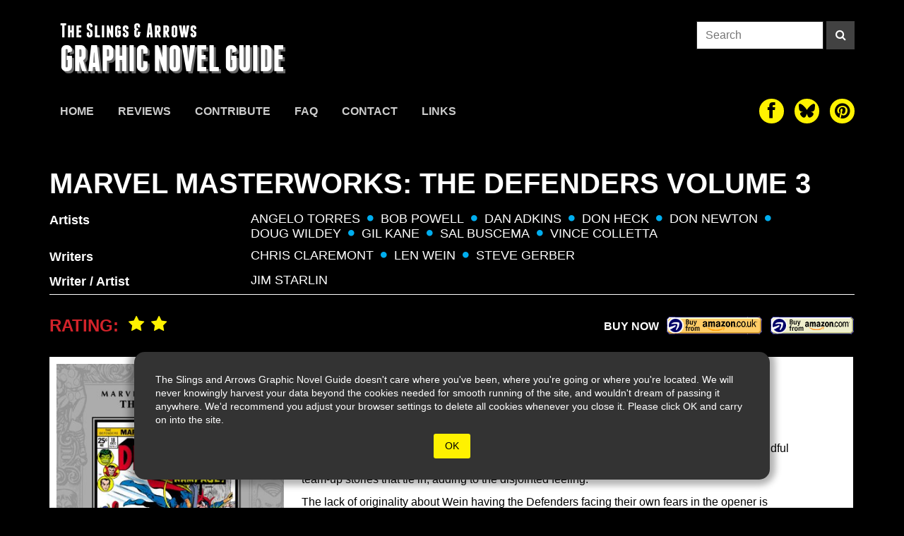

--- FILE ---
content_type: text/html; charset=UTF-8
request_url: https://theslingsandarrows.com/marvel-masterworks-the-defenders-volume-3/
body_size: 18270
content:

<style>

.single-grid{
    display: flex;
    flex-direction: row;
    flex-wrap: wrap;
    justify-content: flex-start;
    align-items: flex-start;
    gap: 2px;
    width:100%;
    height:auto;
}

.single-sidebar{
    width:30%;
    background:white;
    color:black;
    padding:10px;
    display:flex;
    flex-direction:column;
}

.single-main{
    width:calc(70% - 2px);
    
    
}

.single-main .single-content{
    background:white;
    color:black;
    padding: 20px 80px 15px 15px;
    font-size: 16px;
    line-height: 1.4;
}


@media (max-width: 940px){
    .single-main .single-content{
        padding: 20px 15px 15px 15px;
    }
}


@media (max-width: 770px){
    
    .single-grid{
        flex-direction: column;
    }
    .single-sidebar{
        width:100%;
         flex-direction:row;
         gap:20px;
    }
    .single-main{
        width:100%;
    }
}

@media (max-width: 400px){
    .single-sidebar{
        width:100%;
        flex-direction:column;
        gap:0;
    }
}

.rating span{
        font-size: 24px;
        line-height: 28px;
        vertical-align: top;
        color: #d2232a;
        font-weight: bold;
        text-transform: uppercase;
    }
    .rating i{
        font-size: 24px;
        color: #fff200;
        padding-left: 10px;

    }
    .buy-links{
        display: inline-block;
    }
    .buy-links-bottom{
        display: block;
        text-align: right;
        float: none;
        /* padding: 40px 15px 30px; */
    }

    .buy-links-bottom span{
        display: inline-block;
        margin-top: 14px;
    }

    .buy-link{
        display: inline-block;
        margin-left: 10px;
        height: 28px;
        padding: 3px 10px;
        vertical-align: top;
        margin-top:10px;
        margin-bottom:10px;
    }

    .buy-amazonuk{
        background-image: url(https://theslingsandarrows.com/wp-content/themes/slings2/img/amazonuk.gif);
        background-size: 100%;
        width: 137px;
        height: 28px;
        padding-left: 0;
        padding-right: 0;
    }
    .buy-amazon{
        background-image: url(https://theslingsandarrows.com/wp-content/themes/slings2/img/amazonus.gif);
        background-size: 100%;
        width: 120px;
        height: 28px;
        padding-left: 0;
        padding-right: 0;
    }
    .buy-walts{
        background-color:transparent;
        background-image: url(https://theslingsandarrows.com/wp-content/themes/slings2/img/walts-buy-button.png);
        background-size: 100%;
        width: 120px;
        height: 26px;
        padding-left: 0;
        padding-right: 0;
        border-radius: 3px;
    }
    .buy-wordery{
        background: #333;
        border-radius: 4px;
        color: #000;
        padding-left: 0;
        padding-right: 0;
        height: 26px;

    }
    .buy-sequential{
        background: pink;
        color: #000;
    }
    .buy-bookshop{
        background-image: url('https://theslingsandarrows.com/wp-content/uploads/2020/11/bookshop-org.png');
        background-size: 100%;
        width: 120px;
        height: 26px;
        padding-left: 0;
        padding-right: 0;
        background-position-x: -3px;
        background-position-y: -3px;
        border-radius: 4px;
        background-repeat: repeat-x;
    }


@media (max-width: 770px){
}

.post-author{
    color: #000;
    font-size: 18px;
    padding-bottom: 10px;
    margin:10px 0;
}

.single-content a{
    color: #337ab7;
    text-decoration: none;
}

.single-content p{
    margin-bottom: 10px;
}

.buy-links-bottom {
    display: flex;
    flex-direction:row;
    justify-content: flex-end;
    align-items: center;
}

.thumbs-sm .cover-thumbs{
    display:none;
}

@media (max-width: 770px){
    .thumbs-sm .cover-thumbs{
     display:block;
    }
}

.hidden{
    display:none;
}
</style>



<!DOCTYPE html>
  <html lang="en">
    <head>
        <meta charset="utf-8">
        <meta name="viewport" content="width=device-width, initial-scale=1.0">
        <meta name="description" content="Marvel Masterworks: The Defenders Volume 3 | The Slings & Arrows Graphic Novel Guide">
        <link rel="apple-touch-icon" sizes="180x180" href="https://theslingsandarrows.com/wp-content/themes/slings2/img/apple-touch-icon.png">
        <link rel="icon" type="image/png" sizes="32x32" href="https://theslingsandarrows.com/wp-content/themes/slings2/img/favicon-32x32.png">
        <link rel="icon" type="image/png" sizes="16x16" href="https://theslingsandarrows.com/wp-content/themes/slings2/img/favicon-16x16.png">
        <link rel="manifest" href="https://theslingsandarrows.com/wp-content/themes/slings2/img/site.webmanifest">
        <link rel="mask-icon" href="https://theslingsandarrows.com/wp-content/themes/slings2/img/safari-pinned-tab.svg" color="#000000">
        <meta name="msapplication-TileColor" content="#000000">
        <meta name="theme-color" content="#ffffff">

        <title>Marvel Masterworks: The Defenders Volume 3 | Slings &amp; Arrows</title>

        <link href="https://theslingsandarrows.com/wp-content/themes/slings2/css/global.css" rel="stylesheet">
        <link href="https://theslingsandarrows.com/wp-content/themes/slings2/fonts/webfonts.css" rel="stylesheet">

        <link href="https://theslingsandarrows.com/wp-content/themes/slings2/fonts/font-awesome-4.0.3/css/font-awesome.min.css" rel="stylesheet">

    <meta name='robots' content='max-image-preview:large' />
<link rel="alternate" title="oEmbed (JSON)" type="application/json+oembed" href="https://theslingsandarrows.com/wp-json/oembed/1.0/embed?url=https%3A%2F%2Ftheslingsandarrows.com%2Fmarvel-masterworks-the-defenders-volume-3%2F" />
<link rel="alternate" title="oEmbed (XML)" type="text/xml+oembed" href="https://theslingsandarrows.com/wp-json/oembed/1.0/embed?url=https%3A%2F%2Ftheslingsandarrows.com%2Fmarvel-masterworks-the-defenders-volume-3%2F&#038;format=xml" />
		<!-- This site uses the Google Analytics by ExactMetrics plugin v8.11.1 - Using Analytics tracking - https://www.exactmetrics.com/ -->
							<script src="//www.googletagmanager.com/gtag/js?id=G-Q4MWLJW07S"  data-cfasync="false" data-wpfc-render="false" type="text/javascript" async></script>
			<script data-cfasync="false" data-wpfc-render="false" type="text/javascript">
				var em_version = '8.11.1';
				var em_track_user = true;
				var em_no_track_reason = '';
								var ExactMetricsDefaultLocations = {"page_location":"https:\/\/theslingsandarrows.com\/marvel-masterworks-the-defenders-volume-3\/"};
								if ( typeof ExactMetricsPrivacyGuardFilter === 'function' ) {
					var ExactMetricsLocations = (typeof ExactMetricsExcludeQuery === 'object') ? ExactMetricsPrivacyGuardFilter( ExactMetricsExcludeQuery ) : ExactMetricsPrivacyGuardFilter( ExactMetricsDefaultLocations );
				} else {
					var ExactMetricsLocations = (typeof ExactMetricsExcludeQuery === 'object') ? ExactMetricsExcludeQuery : ExactMetricsDefaultLocations;
				}

								var disableStrs = [
										'ga-disable-G-Q4MWLJW07S',
									];

				/* Function to detect opted out users */
				function __gtagTrackerIsOptedOut() {
					for (var index = 0; index < disableStrs.length; index++) {
						if (document.cookie.indexOf(disableStrs[index] + '=true') > -1) {
							return true;
						}
					}

					return false;
				}

				/* Disable tracking if the opt-out cookie exists. */
				if (__gtagTrackerIsOptedOut()) {
					for (var index = 0; index < disableStrs.length; index++) {
						window[disableStrs[index]] = true;
					}
				}

				/* Opt-out function */
				function __gtagTrackerOptout() {
					for (var index = 0; index < disableStrs.length; index++) {
						document.cookie = disableStrs[index] + '=true; expires=Thu, 31 Dec 2099 23:59:59 UTC; path=/';
						window[disableStrs[index]] = true;
					}
				}

				if ('undefined' === typeof gaOptout) {
					function gaOptout() {
						__gtagTrackerOptout();
					}
				}
								window.dataLayer = window.dataLayer || [];

				window.ExactMetricsDualTracker = {
					helpers: {},
					trackers: {},
				};
				if (em_track_user) {
					function __gtagDataLayer() {
						dataLayer.push(arguments);
					}

					function __gtagTracker(type, name, parameters) {
						if (!parameters) {
							parameters = {};
						}

						if (parameters.send_to) {
							__gtagDataLayer.apply(null, arguments);
							return;
						}

						if (type === 'event') {
														parameters.send_to = exactmetrics_frontend.v4_id;
							var hookName = name;
							if (typeof parameters['event_category'] !== 'undefined') {
								hookName = parameters['event_category'] + ':' + name;
							}

							if (typeof ExactMetricsDualTracker.trackers[hookName] !== 'undefined') {
								ExactMetricsDualTracker.trackers[hookName](parameters);
							} else {
								__gtagDataLayer('event', name, parameters);
							}
							
						} else {
							__gtagDataLayer.apply(null, arguments);
						}
					}

					__gtagTracker('js', new Date());
					__gtagTracker('set', {
						'developer_id.dNDMyYj': true,
											});
					if ( ExactMetricsLocations.page_location ) {
						__gtagTracker('set', ExactMetricsLocations);
					}
										__gtagTracker('config', 'G-Q4MWLJW07S', {"forceSSL":"true"} );
										window.gtag = __gtagTracker;										(function () {
						/* https://developers.google.com/analytics/devguides/collection/analyticsjs/ */
						/* ga and __gaTracker compatibility shim. */
						var noopfn = function () {
							return null;
						};
						var newtracker = function () {
							return new Tracker();
						};
						var Tracker = function () {
							return null;
						};
						var p = Tracker.prototype;
						p.get = noopfn;
						p.set = noopfn;
						p.send = function () {
							var args = Array.prototype.slice.call(arguments);
							args.unshift('send');
							__gaTracker.apply(null, args);
						};
						var __gaTracker = function () {
							var len = arguments.length;
							if (len === 0) {
								return;
							}
							var f = arguments[len - 1];
							if (typeof f !== 'object' || f === null || typeof f.hitCallback !== 'function') {
								if ('send' === arguments[0]) {
									var hitConverted, hitObject = false, action;
									if ('event' === arguments[1]) {
										if ('undefined' !== typeof arguments[3]) {
											hitObject = {
												'eventAction': arguments[3],
												'eventCategory': arguments[2],
												'eventLabel': arguments[4],
												'value': arguments[5] ? arguments[5] : 1,
											}
										}
									}
									if ('pageview' === arguments[1]) {
										if ('undefined' !== typeof arguments[2]) {
											hitObject = {
												'eventAction': 'page_view',
												'page_path': arguments[2],
											}
										}
									}
									if (typeof arguments[2] === 'object') {
										hitObject = arguments[2];
									}
									if (typeof arguments[5] === 'object') {
										Object.assign(hitObject, arguments[5]);
									}
									if ('undefined' !== typeof arguments[1].hitType) {
										hitObject = arguments[1];
										if ('pageview' === hitObject.hitType) {
											hitObject.eventAction = 'page_view';
										}
									}
									if (hitObject) {
										action = 'timing' === arguments[1].hitType ? 'timing_complete' : hitObject.eventAction;
										hitConverted = mapArgs(hitObject);
										__gtagTracker('event', action, hitConverted);
									}
								}
								return;
							}

							function mapArgs(args) {
								var arg, hit = {};
								var gaMap = {
									'eventCategory': 'event_category',
									'eventAction': 'event_action',
									'eventLabel': 'event_label',
									'eventValue': 'event_value',
									'nonInteraction': 'non_interaction',
									'timingCategory': 'event_category',
									'timingVar': 'name',
									'timingValue': 'value',
									'timingLabel': 'event_label',
									'page': 'page_path',
									'location': 'page_location',
									'title': 'page_title',
									'referrer' : 'page_referrer',
								};
								for (arg in args) {
																		if (!(!args.hasOwnProperty(arg) || !gaMap.hasOwnProperty(arg))) {
										hit[gaMap[arg]] = args[arg];
									} else {
										hit[arg] = args[arg];
									}
								}
								return hit;
							}

							try {
								f.hitCallback();
							} catch (ex) {
							}
						};
						__gaTracker.create = newtracker;
						__gaTracker.getByName = newtracker;
						__gaTracker.getAll = function () {
							return [];
						};
						__gaTracker.remove = noopfn;
						__gaTracker.loaded = true;
						window['__gaTracker'] = __gaTracker;
					})();
									} else {
										console.log("");
					(function () {
						function __gtagTracker() {
							return null;
						}

						window['__gtagTracker'] = __gtagTracker;
						window['gtag'] = __gtagTracker;
					})();
									}
			</script>
							<!-- / Google Analytics by ExactMetrics -->
		<style id='wp-img-auto-sizes-contain-inline-css' type='text/css'>
img:is([sizes=auto i],[sizes^="auto," i]){contain-intrinsic-size:3000px 1500px}
/*# sourceURL=wp-img-auto-sizes-contain-inline-css */
</style>
<style id='wp-emoji-styles-inline-css' type='text/css'>

	img.wp-smiley, img.emoji {
		display: inline !important;
		border: none !important;
		box-shadow: none !important;
		height: 1em !important;
		width: 1em !important;
		margin: 0 0.07em !important;
		vertical-align: -0.1em !important;
		background: none !important;
		padding: 0 !important;
	}
/*# sourceURL=wp-emoji-styles-inline-css */
</style>
<style id='wp-block-library-inline-css' type='text/css'>
:root{--wp-block-synced-color:#7a00df;--wp-block-synced-color--rgb:122,0,223;--wp-bound-block-color:var(--wp-block-synced-color);--wp-editor-canvas-background:#ddd;--wp-admin-theme-color:#007cba;--wp-admin-theme-color--rgb:0,124,186;--wp-admin-theme-color-darker-10:#006ba1;--wp-admin-theme-color-darker-10--rgb:0,107,160.5;--wp-admin-theme-color-darker-20:#005a87;--wp-admin-theme-color-darker-20--rgb:0,90,135;--wp-admin-border-width-focus:2px}@media (min-resolution:192dpi){:root{--wp-admin-border-width-focus:1.5px}}.wp-element-button{cursor:pointer}:root .has-very-light-gray-background-color{background-color:#eee}:root .has-very-dark-gray-background-color{background-color:#313131}:root .has-very-light-gray-color{color:#eee}:root .has-very-dark-gray-color{color:#313131}:root .has-vivid-green-cyan-to-vivid-cyan-blue-gradient-background{background:linear-gradient(135deg,#00d084,#0693e3)}:root .has-purple-crush-gradient-background{background:linear-gradient(135deg,#34e2e4,#4721fb 50%,#ab1dfe)}:root .has-hazy-dawn-gradient-background{background:linear-gradient(135deg,#faaca8,#dad0ec)}:root .has-subdued-olive-gradient-background{background:linear-gradient(135deg,#fafae1,#67a671)}:root .has-atomic-cream-gradient-background{background:linear-gradient(135deg,#fdd79a,#004a59)}:root .has-nightshade-gradient-background{background:linear-gradient(135deg,#330968,#31cdcf)}:root .has-midnight-gradient-background{background:linear-gradient(135deg,#020381,#2874fc)}:root{--wp--preset--font-size--normal:16px;--wp--preset--font-size--huge:42px}.has-regular-font-size{font-size:1em}.has-larger-font-size{font-size:2.625em}.has-normal-font-size{font-size:var(--wp--preset--font-size--normal)}.has-huge-font-size{font-size:var(--wp--preset--font-size--huge)}.has-text-align-center{text-align:center}.has-text-align-left{text-align:left}.has-text-align-right{text-align:right}.has-fit-text{white-space:nowrap!important}#end-resizable-editor-section{display:none}.aligncenter{clear:both}.items-justified-left{justify-content:flex-start}.items-justified-center{justify-content:center}.items-justified-right{justify-content:flex-end}.items-justified-space-between{justify-content:space-between}.screen-reader-text{border:0;clip-path:inset(50%);height:1px;margin:-1px;overflow:hidden;padding:0;position:absolute;width:1px;word-wrap:normal!important}.screen-reader-text:focus{background-color:#ddd;clip-path:none;color:#444;display:block;font-size:1em;height:auto;left:5px;line-height:normal;padding:15px 23px 14px;text-decoration:none;top:5px;width:auto;z-index:100000}html :where(.has-border-color){border-style:solid}html :where([style*=border-top-color]){border-top-style:solid}html :where([style*=border-right-color]){border-right-style:solid}html :where([style*=border-bottom-color]){border-bottom-style:solid}html :where([style*=border-left-color]){border-left-style:solid}html :where([style*=border-width]){border-style:solid}html :where([style*=border-top-width]){border-top-style:solid}html :where([style*=border-right-width]){border-right-style:solid}html :where([style*=border-bottom-width]){border-bottom-style:solid}html :where([style*=border-left-width]){border-left-style:solid}html :where(img[class*=wp-image-]){height:auto;max-width:100%}:where(figure){margin:0 0 1em}html :where(.is-position-sticky){--wp-admin--admin-bar--position-offset:var(--wp-admin--admin-bar--height,0px)}@media screen and (max-width:600px){html :where(.is-position-sticky){--wp-admin--admin-bar--position-offset:0px}}

/*# sourceURL=wp-block-library-inline-css */
</style><style id='global-styles-inline-css' type='text/css'>
:root{--wp--preset--aspect-ratio--square: 1;--wp--preset--aspect-ratio--4-3: 4/3;--wp--preset--aspect-ratio--3-4: 3/4;--wp--preset--aspect-ratio--3-2: 3/2;--wp--preset--aspect-ratio--2-3: 2/3;--wp--preset--aspect-ratio--16-9: 16/9;--wp--preset--aspect-ratio--9-16: 9/16;--wp--preset--color--black: #000000;--wp--preset--color--cyan-bluish-gray: #abb8c3;--wp--preset--color--white: #ffffff;--wp--preset--color--pale-pink: #f78da7;--wp--preset--color--vivid-red: #cf2e2e;--wp--preset--color--luminous-vivid-orange: #ff6900;--wp--preset--color--luminous-vivid-amber: #fcb900;--wp--preset--color--light-green-cyan: #7bdcb5;--wp--preset--color--vivid-green-cyan: #00d084;--wp--preset--color--pale-cyan-blue: #8ed1fc;--wp--preset--color--vivid-cyan-blue: #0693e3;--wp--preset--color--vivid-purple: #9b51e0;--wp--preset--gradient--vivid-cyan-blue-to-vivid-purple: linear-gradient(135deg,rgb(6,147,227) 0%,rgb(155,81,224) 100%);--wp--preset--gradient--light-green-cyan-to-vivid-green-cyan: linear-gradient(135deg,rgb(122,220,180) 0%,rgb(0,208,130) 100%);--wp--preset--gradient--luminous-vivid-amber-to-luminous-vivid-orange: linear-gradient(135deg,rgb(252,185,0) 0%,rgb(255,105,0) 100%);--wp--preset--gradient--luminous-vivid-orange-to-vivid-red: linear-gradient(135deg,rgb(255,105,0) 0%,rgb(207,46,46) 100%);--wp--preset--gradient--very-light-gray-to-cyan-bluish-gray: linear-gradient(135deg,rgb(238,238,238) 0%,rgb(169,184,195) 100%);--wp--preset--gradient--cool-to-warm-spectrum: linear-gradient(135deg,rgb(74,234,220) 0%,rgb(151,120,209) 20%,rgb(207,42,186) 40%,rgb(238,44,130) 60%,rgb(251,105,98) 80%,rgb(254,248,76) 100%);--wp--preset--gradient--blush-light-purple: linear-gradient(135deg,rgb(255,206,236) 0%,rgb(152,150,240) 100%);--wp--preset--gradient--blush-bordeaux: linear-gradient(135deg,rgb(254,205,165) 0%,rgb(254,45,45) 50%,rgb(107,0,62) 100%);--wp--preset--gradient--luminous-dusk: linear-gradient(135deg,rgb(255,203,112) 0%,rgb(199,81,192) 50%,rgb(65,88,208) 100%);--wp--preset--gradient--pale-ocean: linear-gradient(135deg,rgb(255,245,203) 0%,rgb(182,227,212) 50%,rgb(51,167,181) 100%);--wp--preset--gradient--electric-grass: linear-gradient(135deg,rgb(202,248,128) 0%,rgb(113,206,126) 100%);--wp--preset--gradient--midnight: linear-gradient(135deg,rgb(2,3,129) 0%,rgb(40,116,252) 100%);--wp--preset--font-size--small: 13px;--wp--preset--font-size--medium: 20px;--wp--preset--font-size--large: 36px;--wp--preset--font-size--x-large: 42px;--wp--preset--spacing--20: 0.44rem;--wp--preset--spacing--30: 0.67rem;--wp--preset--spacing--40: 1rem;--wp--preset--spacing--50: 1.5rem;--wp--preset--spacing--60: 2.25rem;--wp--preset--spacing--70: 3.38rem;--wp--preset--spacing--80: 5.06rem;--wp--preset--shadow--natural: 6px 6px 9px rgba(0, 0, 0, 0.2);--wp--preset--shadow--deep: 12px 12px 50px rgba(0, 0, 0, 0.4);--wp--preset--shadow--sharp: 6px 6px 0px rgba(0, 0, 0, 0.2);--wp--preset--shadow--outlined: 6px 6px 0px -3px rgb(255, 255, 255), 6px 6px rgb(0, 0, 0);--wp--preset--shadow--crisp: 6px 6px 0px rgb(0, 0, 0);}:where(.is-layout-flex){gap: 0.5em;}:where(.is-layout-grid){gap: 0.5em;}body .is-layout-flex{display: flex;}.is-layout-flex{flex-wrap: wrap;align-items: center;}.is-layout-flex > :is(*, div){margin: 0;}body .is-layout-grid{display: grid;}.is-layout-grid > :is(*, div){margin: 0;}:where(.wp-block-columns.is-layout-flex){gap: 2em;}:where(.wp-block-columns.is-layout-grid){gap: 2em;}:where(.wp-block-post-template.is-layout-flex){gap: 1.25em;}:where(.wp-block-post-template.is-layout-grid){gap: 1.25em;}.has-black-color{color: var(--wp--preset--color--black) !important;}.has-cyan-bluish-gray-color{color: var(--wp--preset--color--cyan-bluish-gray) !important;}.has-white-color{color: var(--wp--preset--color--white) !important;}.has-pale-pink-color{color: var(--wp--preset--color--pale-pink) !important;}.has-vivid-red-color{color: var(--wp--preset--color--vivid-red) !important;}.has-luminous-vivid-orange-color{color: var(--wp--preset--color--luminous-vivid-orange) !important;}.has-luminous-vivid-amber-color{color: var(--wp--preset--color--luminous-vivid-amber) !important;}.has-light-green-cyan-color{color: var(--wp--preset--color--light-green-cyan) !important;}.has-vivid-green-cyan-color{color: var(--wp--preset--color--vivid-green-cyan) !important;}.has-pale-cyan-blue-color{color: var(--wp--preset--color--pale-cyan-blue) !important;}.has-vivid-cyan-blue-color{color: var(--wp--preset--color--vivid-cyan-blue) !important;}.has-vivid-purple-color{color: var(--wp--preset--color--vivid-purple) !important;}.has-black-background-color{background-color: var(--wp--preset--color--black) !important;}.has-cyan-bluish-gray-background-color{background-color: var(--wp--preset--color--cyan-bluish-gray) !important;}.has-white-background-color{background-color: var(--wp--preset--color--white) !important;}.has-pale-pink-background-color{background-color: var(--wp--preset--color--pale-pink) !important;}.has-vivid-red-background-color{background-color: var(--wp--preset--color--vivid-red) !important;}.has-luminous-vivid-orange-background-color{background-color: var(--wp--preset--color--luminous-vivid-orange) !important;}.has-luminous-vivid-amber-background-color{background-color: var(--wp--preset--color--luminous-vivid-amber) !important;}.has-light-green-cyan-background-color{background-color: var(--wp--preset--color--light-green-cyan) !important;}.has-vivid-green-cyan-background-color{background-color: var(--wp--preset--color--vivid-green-cyan) !important;}.has-pale-cyan-blue-background-color{background-color: var(--wp--preset--color--pale-cyan-blue) !important;}.has-vivid-cyan-blue-background-color{background-color: var(--wp--preset--color--vivid-cyan-blue) !important;}.has-vivid-purple-background-color{background-color: var(--wp--preset--color--vivid-purple) !important;}.has-black-border-color{border-color: var(--wp--preset--color--black) !important;}.has-cyan-bluish-gray-border-color{border-color: var(--wp--preset--color--cyan-bluish-gray) !important;}.has-white-border-color{border-color: var(--wp--preset--color--white) !important;}.has-pale-pink-border-color{border-color: var(--wp--preset--color--pale-pink) !important;}.has-vivid-red-border-color{border-color: var(--wp--preset--color--vivid-red) !important;}.has-luminous-vivid-orange-border-color{border-color: var(--wp--preset--color--luminous-vivid-orange) !important;}.has-luminous-vivid-amber-border-color{border-color: var(--wp--preset--color--luminous-vivid-amber) !important;}.has-light-green-cyan-border-color{border-color: var(--wp--preset--color--light-green-cyan) !important;}.has-vivid-green-cyan-border-color{border-color: var(--wp--preset--color--vivid-green-cyan) !important;}.has-pale-cyan-blue-border-color{border-color: var(--wp--preset--color--pale-cyan-blue) !important;}.has-vivid-cyan-blue-border-color{border-color: var(--wp--preset--color--vivid-cyan-blue) !important;}.has-vivid-purple-border-color{border-color: var(--wp--preset--color--vivid-purple) !important;}.has-vivid-cyan-blue-to-vivid-purple-gradient-background{background: var(--wp--preset--gradient--vivid-cyan-blue-to-vivid-purple) !important;}.has-light-green-cyan-to-vivid-green-cyan-gradient-background{background: var(--wp--preset--gradient--light-green-cyan-to-vivid-green-cyan) !important;}.has-luminous-vivid-amber-to-luminous-vivid-orange-gradient-background{background: var(--wp--preset--gradient--luminous-vivid-amber-to-luminous-vivid-orange) !important;}.has-luminous-vivid-orange-to-vivid-red-gradient-background{background: var(--wp--preset--gradient--luminous-vivid-orange-to-vivid-red) !important;}.has-very-light-gray-to-cyan-bluish-gray-gradient-background{background: var(--wp--preset--gradient--very-light-gray-to-cyan-bluish-gray) !important;}.has-cool-to-warm-spectrum-gradient-background{background: var(--wp--preset--gradient--cool-to-warm-spectrum) !important;}.has-blush-light-purple-gradient-background{background: var(--wp--preset--gradient--blush-light-purple) !important;}.has-blush-bordeaux-gradient-background{background: var(--wp--preset--gradient--blush-bordeaux) !important;}.has-luminous-dusk-gradient-background{background: var(--wp--preset--gradient--luminous-dusk) !important;}.has-pale-ocean-gradient-background{background: var(--wp--preset--gradient--pale-ocean) !important;}.has-electric-grass-gradient-background{background: var(--wp--preset--gradient--electric-grass) !important;}.has-midnight-gradient-background{background: var(--wp--preset--gradient--midnight) !important;}.has-small-font-size{font-size: var(--wp--preset--font-size--small) !important;}.has-medium-font-size{font-size: var(--wp--preset--font-size--medium) !important;}.has-large-font-size{font-size: var(--wp--preset--font-size--large) !important;}.has-x-large-font-size{font-size: var(--wp--preset--font-size--x-large) !important;}
/*# sourceURL=global-styles-inline-css */
</style>

<style id='classic-theme-styles-inline-css' type='text/css'>
/*! This file is auto-generated */
.wp-block-button__link{color:#fff;background-color:#32373c;border-radius:9999px;box-shadow:none;text-decoration:none;padding:calc(.667em + 2px) calc(1.333em + 2px);font-size:1.125em}.wp-block-file__button{background:#32373c;color:#fff;text-decoration:none}
/*# sourceURL=/wp-includes/css/classic-themes.min.css */
</style>
<link rel='stylesheet' id='contact-form-7-css' href='https://theslingsandarrows.com/wp-content/plugins/contact-form-7/includes/css/styles.css?ver=6.1.4' type='text/css' media='all' />
<script type="text/javascript" src="https://theslingsandarrows.com/wp-content/plugins/google-analytics-dashboard-for-wp/assets/js/frontend-gtag.min.js?ver=8.11.1" id="exactmetrics-frontend-script-js" async="async" data-wp-strategy="async"></script>
<script data-cfasync="false" data-wpfc-render="false" type="text/javascript" id='exactmetrics-frontend-script-js-extra'>/* <![CDATA[ */
var exactmetrics_frontend = {"js_events_tracking":"true","download_extensions":"zip,mp3,mpeg,pdf,docx,pptx,xlsx,rar","inbound_paths":"[{\"path\":\"\\\/go\\\/\",\"label\":\"affiliate\"},{\"path\":\"\\\/recommend\\\/\",\"label\":\"affiliate\"}]","home_url":"https:\/\/theslingsandarrows.com","hash_tracking":"false","v4_id":"G-Q4MWLJW07S"};/* ]]> */
</script>
<link rel="https://api.w.org/" href="https://theslingsandarrows.com/wp-json/" /><link rel="alternate" title="JSON" type="application/json" href="https://theslingsandarrows.com/wp-json/wp/v2/posts/112729" /><link rel="EditURI" type="application/rsd+xml" title="RSD" href="https://theslingsandarrows.com/xmlrpc.php?rsd" />
<meta name="generator" content="WordPress 6.9" />
<link rel="canonical" href="https://theslingsandarrows.com/marvel-masterworks-the-defenders-volume-3/" />
<link rel='shortlink' href='https://theslingsandarrows.com/?p=112729' />

    </head>
    <body>

<style>
#cookie-warning{
  opacity: 1;
  position: absolute;
  z-index: 999;
  width:100%;
  bottom: 40px;
  display: flex;
  flex-direction: row;
  flex-wrap: wrap;
  justify-content: center;
  transition: ease all .8s;
}

#cookie-warning .box{
  position: relative;
  width: 90%;
  max-width: 900px;
  height: auto;
  background: #333;
  color: white;
  font-size: 14px;
  display: flex;
  flex-direction: row;
  flex-wrap: wrap;
  justify-content: center;
  align-items: center;
  -webkit-box-shadow: 0px 0px 10px 8px rgba(0,0,0,0.3); 
  box-shadow: 0px 0px 10px 8px rgba(0,0,0,0.3);
  padding: 30px;
  border-radius: 15px;
}

#cookie-warning button{
  background: #FFF200;
  color: black;
  border-radius: 3px;
  padding: 8px 16px;
  margin: 10px 30px 0 30px;
  border: 0 none;

}
</style>
<div id="cookie-warning">
  <div class="box">
  <span>The Slings and Arrows Graphic Novel Guide doesn't care where you've been, where you're going or where you're located. We will never knowingly harvest your data beyond the cookies needed for smooth running of the site, and wouldn't dream of passing it anywhere. We'd recommend you adjust your browser settings to delete all cookies whenever you close it. Please click OK and carry on into the site.</span>
  <button type="button" onclick="dismissWarning()">OK</button>
  </div>
</div>


<script>
function showWarning() {
  document.getElementById("cookie-warning").style.opacity = 1;
  document.getElementById("cookie-warning").style.bottom = '40px';
}
function dismissWarning() {
  document.getElementById("cookie-warning").style.opacity = 0;
  document.getElementById("cookie-warning").style.bottom = '-400px';
}
</script>


<div class="site-header boxed">


  <div class="masthead">
    <a class="slings-logo" href="https://theslingsandarrows.com">
      <h3>The Slings &amp; Arrows</h3>
      <h2>GRAPHIC NOVEL GUIDE</h2>
    </a>
    <form class="search-form" role="search" method="get" action="https://theslingsandarrows.com/">
  <input type="search" class="search-input" placeholder="Search" value="" name="s">
  <button type="submit" class="search-button" aria-label="Search"><i class="fa fa-search"></i></button>
</form>

<style>
  .search-form{
    display: flex;
    flex-direction: row;
    flex-wrap: nowrap;
    justify-content: flex-end;
    align-items: flex-start;
  }
  .search-input{
    display: inline-block;
    height: 40px;
    width: 180px;
    padding: 8px 12px;
    background-color: #fff;
    border: 1px solid #282828;
    border-radius: 0;
  }
  .search-button{
    display: inline-block;
    height: 40px;
    width: 40px;
    background: #424242;
    color:#fff;
    margin-left: 4px;
    text-align: center;
  }
  .search-button:hover,
  .search-button:active,
  .search-button:focus{
    background: var(--sacyan);
  }


@media (max-width: 770px){
  .masthead .search-form{
    display:none;
  }
}

</style>    
    <button id="burger" type="button" aria-label="toggle site menu" class="menu-toggle">
      <span class="burger-bar"></span>
      <span class="burger-bar"></span>
      <span class="burger-bar"></span>
      <span class="close-bar"></span>
      <span class="close-bar"></span>
    </button>
  </div>

    <div id="mobile-menu">
      
<div class="mobile-site-menu ios-safe">
  <nav>
    <form class="search-form" role="search" method="get" action="https://theslingsandarrows.com/">
  <input type="search" class="search-input" placeholder="Search" value="" name="s">
  <button type="submit" class="search-button" aria-label="Search"><i class="fa fa-search"></i></button>
</form>

<style>
  .search-form{
    display: flex;
    flex-direction: row;
    flex-wrap: nowrap;
    justify-content: flex-end;
    align-items: flex-start;
  }
  .search-input{
    display: inline-block;
    height: 40px;
    width: 180px;
    padding: 8px 12px;
    background-color: #fff;
    border: 1px solid #282828;
    border-radius: 0;
  }
  .search-button{
    display: inline-block;
    height: 40px;
    width: 40px;
    background: #424242;
    color:#fff;
    margin-left: 4px;
    text-align: center;
  }
  .search-button:hover,
  .search-button:active,
  .search-button:focus{
    background: var(--sacyan);
  }


@media (max-width: 770px){
  .masthead .search-form{
    display:none;
  }
}

</style>    <ul class="mobile-site-menu-list">
      <li class="nav-item "><a href="https://theslingsandarrows.com/">Home</a></li><li class="nav-item "><a href="https://theslingsandarrows.com/reviews/">Reviews</a></li><li class="nav-item "><a href="https://theslingsandarrows.com/contribute/">Contribute</a></li><li class="nav-item "><a href="https://theslingsandarrows.com/faq/">FAQ</a></li><li class="nav-item "><a href="https://theslingsandarrows.com/contact/">Contact</a></li><li class="nav-item "><a href="https://theslingsandarrows.com/links/">Links</a></li>    </ul>
    
<div class="social-links social-links-sm" style="padding-bottom:6px;">
  <a href="https://www.facebook.com/slingsandarrowsgraphicnovels/" target="_blank" aria-label="The slings and arrows on Facebook"><i class="fa fa-facebook" aria-hidden="true"></i></a>
  <a href="https://bsky.app/profile/sandagnguide.bsky.social" target="_blank" aria-label="The slings and arrows on Twitter"><div class="sa-icon"><svg xmlns="http://www.w3.org/2000/svg" width="200" height="200" viewBox="0 0 24 24">
  <path fill="currentColor" d="M12 10.8c-1.087-2.114-4.046-6.053-6.798-7.995C2.566.944 1.561 1.266.902 1.565C.139 1.908 0 3.08 0 3.768c0 .69.378 5.65.624 6.479c.815 2.736 3.713 3.66 6.383 3.364c.136-.02.275-.039.415-.056c-.138.022-.276.04-.415.056c-3.912.58-7.387 2.005-2.83 7.078c5.013 5.19 6.87-1.113 7.823-4.308c.953 3.195 2.05 9.271 7.733 4.308c4.267-4.308 1.172-6.498-2.74-7.078a8.741 8.741 0 0 1-.415-.056c.14.017.279.036.415.056c2.67.297 5.568-.628 6.383-3.364c.246-.828.624-5.79.624-6.478c0-.69-.139-1.861-.902-2.206c-.659-.298-1.664-.62-4.3 1.24C16.046 4.748 13.087 8.687 12 10.8"/>
</svg>
</div>
</a>
  <a href="http://uk.pinterest.com/slingsandar0455/pins" target="_blank" aria-label="The slings and arrows on Pinterest"><i class="fa fa-pinterest" aria-hidden="true"></i></a>
</div>

<style>
.sa-icon{
    width:65%;
    height:65%;
}
.social-links{
    display: flex;
    flex-direction: row;
    justify-content: flex-start;
    align-items: flex-start;
}

.social-links a{
    display: inline-block;
    color: #000;
    background: var(--sayellow);
}

.social-links a svg{
width:100%;
height:100%;
}

.social-links-sm a{
    position: relative;
    display: flex;
    flex-direction: column;
    justify-content: center;
    align-items: center;
    width: 35px;
    height: 35px;
    border-radius: 50px;
    margin-left: 15px;
    margin-right: 0;
    font-size: 25px;
    line-height: 1;
}

.mobile-site-menu .social-links-sm a{
  margin-top: 15px;
  margin-left: 10px;
  margin-right: 10px;
}

.social-links-lg a{
    position: relative;
    display: flex;
    flex-direction: column;
    justify-content: center;
    align-items: center;
    width: 50px;
    height: 50px;
    border-radius: 50px;
    margin-left: 15px;
    font-size: 30px;
    line-height: 1;
}

</style>  </nav>
</div>

<style>
.mobile-site-menu{
  position: absolute;
  display:none;
  height: 475px;
  z-index: 10;
  left:0;
  padding-top: 25px;
  width: 100%;
  background: rgba(0,0,0,0.9);
  margin:0;
  box-shadow: 0px 20px 30px -20px rgba(0,0,0,0.8);
}

@media (max-width: 770px){
    .mobile-site-menu{
      display:block;
    }
  }

.mobile-site-menu nav{
  display:flex;
  flex-direction: column;
  flex-wrap: nowrap;
  justify-content: center;
  align-items: center;
}

.mobile-site-menu-list{
  display:flex;
  flex-direction: column;
  flex-wrap: nowrap;
  justify-content: flex-start;
  align-items: center;
  padding:15px 0;
}

.mobile-site-menu-list .nav-item{
  display: block;
  text-transform: uppercase;
  font-size: 18px;
  font-weight: bold;
  margin: 4px 0;
}

.mobile-site-menu-list .nav-item a{
    color:#CCC;
    padding: 10px 15px;
    line-height: 1;
    border-bottom: 4px solid rgba(0,0,0,0.9);
    display: inline-block;
    text-align: center;
    width:100%;
  }

  .mobile-site-menu-list .nav-item a:hover,
  .mobile-site-menu-list .nav-item a:focus,
  .mobile-site-menu-list .nav-item a:active{
    color: #FFF;
    border-bottom: 4px solid var(--sacyan);
  }

  .mobile-site-menu-list .nav-item:nth-child(2) a:hover,
  .mobile-site-menu-list .nav-item:nth-child(2) a:active,
  .mobile-site-menu-list .nav-item:nth-child(2) a:focus,
  .mobile-site-menu-list .nav-item:nth-child(2).active a{
    border-bottom: 4px solid var(--sayellow);
  }

  .mobile-site-menu-list .nav-item:nth-child(3) a:hover,
  .mobile-site-menu-list .nav-item:nth-child(3) a:active,
  .mobile-site-menu-list .nav-item:nth-child(3) a:focus,
  .mobile-site-menu-list .nav-item:nth-child(3).active a{
    border-bottom: 4px solid var(--sared);
  }

  .mobile-site-menu-list .nav-item:nth-child(4) a:hover,
  .mobile-site-menu-list .nav-item:nth-child(4) a:active,
  .mobile-site-menu-list .nav-item:nth-child(4) a:focus,
  .mobile-site-menu-list .nav-item:nth-child(4).active a{
    border-bottom: 4px solid var(--sagreen);
  }
  .mobile-site-menu-list .nav-item:nth-child(5) a:hover,
  .mobile-site-menu-list .nav-item:nth-child(5) a:active,
  .mobile-site-menu-list .nav-item:nth-child(5) a:focus,
  .mobile-site-menu-list .nav-item:nth-child(5).active a{
    border-bottom: 4px solid var(--samagenta);
  }
  .mobile-site-menu-list .nav-item:nth-child(6) a:hover,
  .mobile-site-menu-list .nav-item:nth-child(6) a:active,
  .mobile-site-menu-list .nav-item:nth-child(6) a:focus,
  .mobile-site-menu-list .nav-item:nth-child(6).active a{
    border-bottom: 4px solid var(--sacyan);
  }
</style>    </div>

    
<nav class="main-menu"> 
  <ul class="menu-list">
    <li class="nav-item "><a href="https://theslingsandarrows.com/">Home</a></li><li class="nav-item "><a href="https://theslingsandarrows.com/reviews/">Reviews</a></li><li class="nav-item "><a href="https://theslingsandarrows.com/contribute/">Contribute</a></li><li class="nav-item "><a href="https://theslingsandarrows.com/faq/">FAQ</a></li><li class="nav-item "><a href="https://theslingsandarrows.com/contact/">Contact</a></li><li class="nav-item "><a href="https://theslingsandarrows.com/links/">Links</a></li>  </ul>
  
<div class="social-links social-links-sm" style="padding-bottom:6px;">
  <a href="https://www.facebook.com/slingsandarrowsgraphicnovels/" target="_blank" aria-label="The slings and arrows on Facebook"><i class="fa fa-facebook" aria-hidden="true"></i></a>
  <a href="https://bsky.app/profile/sandagnguide.bsky.social" target="_blank" aria-label="The slings and arrows on Twitter"><div class="sa-icon"><svg xmlns="http://www.w3.org/2000/svg" width="200" height="200" viewBox="0 0 24 24">
  <path fill="currentColor" d="M12 10.8c-1.087-2.114-4.046-6.053-6.798-7.995C2.566.944 1.561 1.266.902 1.565C.139 1.908 0 3.08 0 3.768c0 .69.378 5.65.624 6.479c.815 2.736 3.713 3.66 6.383 3.364c.136-.02.275-.039.415-.056c-.138.022-.276.04-.415.056c-3.912.58-7.387 2.005-2.83 7.078c5.013 5.19 6.87-1.113 7.823-4.308c.953 3.195 2.05 9.271 7.733 4.308c4.267-4.308 1.172-6.498-2.74-7.078a8.741 8.741 0 0 1-.415-.056c.14.017.279.036.415.056c2.67.297 5.568-.628 6.383-3.364c.246-.828.624-5.79.624-6.478c0-.69-.139-1.861-.902-2.206c-.659-.298-1.664-.62-4.3 1.24C16.046 4.748 13.087 8.687 12 10.8"/>
</svg>
</div>
</a>
  <a href="http://uk.pinterest.com/slingsandar0455/pins" target="_blank" aria-label="The slings and arrows on Pinterest"><i class="fa fa-pinterest" aria-hidden="true"></i></a>
</div>

<style>
.sa-icon{
    width:65%;
    height:65%;
}
.social-links{
    display: flex;
    flex-direction: row;
    justify-content: flex-start;
    align-items: flex-start;
}

.social-links a{
    display: inline-block;
    color: #000;
    background: var(--sayellow);
}

.social-links a svg{
width:100%;
height:100%;
}

.social-links-sm a{
    position: relative;
    display: flex;
    flex-direction: column;
    justify-content: center;
    align-items: center;
    width: 35px;
    height: 35px;
    border-radius: 50px;
    margin-left: 15px;
    margin-right: 0;
    font-size: 25px;
    line-height: 1;
}

.mobile-site-menu .social-links-sm a{
  margin-top: 15px;
  margin-left: 10px;
  margin-right: 10px;
}

.social-links-lg a{
    position: relative;
    display: flex;
    flex-direction: column;
    justify-content: center;
    align-items: center;
    width: 50px;
    height: 50px;
    border-radius: 50px;
    margin-left: 15px;
    font-size: 30px;
    line-height: 1;
}

</style></nav>

<style>
  .main-menu{
    display: flex;
    flex-direction: row;
    flex-wrap: wrap;
    justify-content: space-between;
    align-items: center;
  }

  @media (max-width: 770px){
    .main-menu{
      display:none;
    }
  }

  .menu-list{
    display: flex;
    flex-direction: row;
    flex-wrap: wrap;
    justify-content: flex-start;
    align-items: center;
    padding: 15px 0;
  }
  .menu-list .nav-item{
    text-transform: uppercase;
    font-size: 16px;
    font-weight: bold;
    margin-right: 4px;
  }
  .menu-list .nav-item a{
    color:#CCC;
    padding: 10px 15px;
    line-height: 1;
    border-bottom: 4px solid #000;
    display: inline-block;
    text-align: center;
  }

  .menu-list .nav-item a:hover,
  .menu-list .nav-item a:focus,
  .menu-list .nav-item a:active{
    color: #FFF;
    border-bottom: 4px solid var(--sacyan);
  }

  .menu-list .nav-item:nth-child(2) a:hover,
  .menu-list .nav-item:nth-child(2) a:active,
  .menu-list .nav-item:nth-child(2) a:focus,
  .menu-list .nav-item:nth-child(2).active a{
    border-bottom: 4px solid var(--sayellow);
  }

  .menu-list .nav-item:nth-child(3) a:hover,
  .menu-list .nav-item:nth-child(3) a:active,
  .menu-list .nav-item:nth-child(3) a:focus,
  .menu-list .nav-item:nth-child(3).active a{
    border-bottom: 4px solid var(--sared);
  }

  .menu-list .nav-item:nth-child(4) a:hover,
  .menu-list .nav-item:nth-child(4) a:active,
  .menu-list .nav-item:nth-child(4) a:focus,
  .menu-list .nav-item:nth-child(4).active a{
    border-bottom: 4px solid var(--sagreen);
  }
  .menu-list .nav-item:nth-child(5) a:hover,
  .menu-list .nav-item:nth-child(5) a:active,
  .menu-list .nav-item:nth-child(5) a:focus,
  .menu-list .nav-item:nth-child(5).active a{
    border-bottom: 4px solid var(--samagenta);
  }
  .menu-list .nav-item:nth-child(6) a:hover,
  .menu-list .nav-item:nth-child(6) a:active,
  .menu-list .nav-item:nth-child(6) a:focus,
  .menu-list .nav-item:nth-child(6).active a{
    border-bottom: 4px solid var(--sacyan);
  }
</style>    
</div>

<script>
  const mobileMenu = document.getElementById('mobile-menu');
  const burger = document.getElementById('burger');
  burger.addEventListener('click', menuToggle, false);

  let open = false;
  function menuToggle(e) {
    e.preventDefault();
    open = !open;
    if(open) {
      burger.classList.add('active');
      mobileMenu.classList.add('active');
    } else {
      burger.classList.remove('active');
      mobileMenu.classList.remove('active');
    }
  }
</script>

<style>
.masthead{
  display: flex;
  flex-direction: row;
  flex-wrap: wrap;
  justify-content: space-between;
  align-items: flex-start;
  padding-top: 30px;
}

.slings-logo h3 {
  color: #FFF;
  font-family: 'franchiseregular', sans-serif;
  font-size: 28px;
  font-weight: 300;
  letter-spacing: 1px;
  padding: 0;
  margin: 0;
  line-height:1;
  margin-left:15px;
}

.slings-logo h2 {
  color: #FFF;
  font-family: 'franchiseregular', sans-serif;
  font-size: 52px;
  text-shadow: 3px 3px 0px rgb(150 150 150 / 70%);
  padding: 0 0 15px 0;
  margin: 0;
  margin-left:15px;
}

@media (max-width: 420px){
  .slings-logo h3{
    font-size: 20px;
    line-height:1.2;
  }
  .slings-logo h2{
    font-size: 29px;
  }
}


button.menu-toggle{
  position: relative;
  display: none;
  flex-wrap: nowrap;
  flex-direction: column;
  justify-content: center;
  align-items: center;
  background: #000;
  /*border: 1px solid #333;*/
  padding: 6px;
  height:50px;
  width:50px;
  cursor: pointer;
  margin-top:2px;
}


@media (max-width: 770px){
  button.menu-toggle{
    display: flex;
  }
}

button.menu-toggle:hover,
button.menu-toggle:active,
button.menu-toggle:focus{
  background: #333;
}

.burger-bar{
  display: inline-block;
  background: #FFF;
  height: 4px;
  width: 30px;
  margin: 3px 0;
  transition: opacity .5s;
  opacity: 1;
}

.menu-toggle.active .burger-bar{
  opacity: 0;
}

.menu-toggle .close-bar{
  opacity: 0;
}

.menu-toggle.active .close-bar {
  position: absolute;
  z-index: 4;
  background: #FFF;
  height: 4px;
  width: 30px;
  transition: opacity .5s;
  opacity: 1;
  transform:rotateZ(45deg);
}
.menu-toggle.active :last-child.close-bar{
  position: absolute;
  z-index: 5;
  background: #FFF;
  height: 4px;
  width: 30px;
  transition: opacity .5s;
  opacity: 1;
  transform:rotateZ(135deg);
}

#mobile-menu{
  display:none;
}
#mobile-menu.active{
  display:block;
}
</style>



<div class="page-post boxed">

    
        

        <style>
.post-title{
    margin-bottom: 15px;
    padding:0;
    color:white;
    text-transform: uppercase;
    font-size: 40px;
    line-height: 1;
    font-weight:bold;
}

.post-creators{
    display: flex;
    padding: 0;
    flex-wrap: wrap;
    align-content: flex-start;
    justify-content: flex-start;
    align-items: flex-start;
}

.creators-list{
    padding: 5px 0;
    display:flex;
    flex-direction: row;
    flex-wrap:nowrap;
    justify-content:flex-start;
    align-items:flex-start;
}

.creators-list .post-creators-label{
    min-width: 25%;
    color: white;
    font-weight: bold;
    font-size: 18px;
    text-transform: capitalize;
}

.post-creators a{
    color:white;
    font-size: 18px;
    line-height:1.2;
    font-weight:normal;
    text-transform:uppercase;
}
.post-creators a:hover{
    text-decoration:underline;
}

@media (max-width: 770px){
    .post-title{
        font-size: 28px;
    }

    .creators-list .post-creators-label{
        font-size:16px;
    }

    .post-creators a{
        font-size:16px;
    }
}
</style>


<div style="padding-top:45px;">
    <h2 class="post-title">Marvel Masterworks: The Defenders Volume 3</h2>
            <div class="creators-list">            <div class="post-creators-label">Artists</div>
            <div class="post-creators" style="padding: 0;">
                            <div class="creator">
                    <h3><a href="https://theslingsandarrows.com/artist/angelo-torres/">Angelo Torres</a></h3>
                </div>
                <i class="fa fa-circle" style="color: var(--sacyan);padding: 5px 10px 0;font-size: 10px;"></i>                                <div class="creator">
                    <h3><a href="https://theslingsandarrows.com/artist/bob-powell/">Bob Powell</a></h3>
                </div>
                <i class="fa fa-circle" style="color: var(--sacyan);padding: 5px 10px 0;font-size: 10px;"></i>                                <div class="creator">
                    <h3><a href="https://theslingsandarrows.com/artist/dan-adkins/">Dan Adkins</a></h3>
                </div>
                <i class="fa fa-circle" style="color: var(--sacyan);padding: 5px 10px 0;font-size: 10px;"></i>                                <div class="creator">
                    <h3><a href="https://theslingsandarrows.com/artist/don-heck/">Don Heck</a></h3>
                </div>
                <i class="fa fa-circle" style="color: var(--sacyan);padding: 5px 10px 0;font-size: 10px;"></i>                                <div class="creator">
                    <h3><a href="https://theslingsandarrows.com/artist/don-newton/">Don Newton</a></h3>
                </div>
                <i class="fa fa-circle" style="color: var(--sacyan);padding: 5px 10px 0;font-size: 10px;"></i>                                <div class="creator">
                    <h3><a href="https://theslingsandarrows.com/artist/doug-wildey/">Doug Wildey</a></h3>
                </div>
                <i class="fa fa-circle" style="color: var(--sacyan);padding: 5px 10px 0;font-size: 10px;"></i>                                <div class="creator">
                    <h3><a href="https://theslingsandarrows.com/artist/gil-kane/">Gil Kane</a></h3>
                </div>
                <i class="fa fa-circle" style="color: var(--sacyan);padding: 5px 10px 0;font-size: 10px;"></i>                                <div class="creator">
                    <h3><a href="https://theslingsandarrows.com/artist/sal-buscema/">Sal Buscema</a></h3>
                </div>
                <i class="fa fa-circle" style="color: var(--sacyan);padding: 5px 10px 0;font-size: 10px;"></i>                                <div class="creator">
                    <h3><a href="https://theslingsandarrows.com/artist/vince-colletta/">Vince Colletta</a></h3>
                </div>
                                            </div>
        </div>
        <div class="creators-list">            <div class="post-creators-label">Writers</div>
            <div class="post-creators" style="padding: 0;">
                            <div class="creator">
                    <h3><a href="https://theslingsandarrows.com/writer/chris-claremont/">Chris Claremont</a></h3>
                </div>
                <i class="fa fa-circle" style="color: var(--sacyan);padding: 5px 10px 0;font-size: 10px;"></i>                                <div class="creator">
                    <h3><a href="https://theslingsandarrows.com/writer/len-wein/">Len Wein</a></h3>
                </div>
                <i class="fa fa-circle" style="color: var(--sacyan);padding: 5px 10px 0;font-size: 10px;"></i>                                <div class="creator">
                    <h3><a href="https://theslingsandarrows.com/writer/steve-gerber/">Steve Gerber</a></h3>
                </div>
                                            </div>
        </div>
        <div class="creators-list">            <div class="post-creators-label">Writer / Artist</div>
            <div class="post-creators" style="padding: 0;">
                            <div class="creator">
                    <h3><a href="https://theslingsandarrows.com/writer/jim-starlin/">Jim Starlin</a></h3>
                </div>
                                            </div>
        </div>
        </div>
        <style>
    .supplemental{
        padding: 20px 0;
        border-top: 1px solid white;
        display: flex;
        flex-direction: row;
        flex-wrap: wrap;
        justify-content: space-between;
        align-items: center;
    }
</style>

<div class="row">
    <div class="supplemental">
                <div class="rating"><span>RATING:</span>
                <i class="fa fa-star"></i><i class="fa fa-star"></i>                            </div>
    

            <style>
    .buy-links-wrap, .buy-links{
        display:flex;
        flex-direction:row;
        flex-wrap:wrap;
        justify-content:flex-end;
        align-items:center;
    }

    @media (max-width: 400px){
        .buy-links-wrap{
            margin-top:20px;
            justify-content:center;
        }
        .buy-links{
            justify-content:center;
        }
    }
</style>

<div class="buy-links-wrap">
    <span style="display: inline-block; color: white; font-size: 16px; font-weight: bold; line-height:14px; line-height:17px;">BUY NOW</span>
    <div class="buy-links">
        <a class ="buy-link buy-amazonuk" href="https://www.amazon.co.uk/Marvel-Masterworks-Defenders-Vol-Unnumbered/dp/0785159614?crid=3DUKN92265C3J&keywords=marvel+masterworks+the+defenders+volume+3&qid=1688747648&sprefix=marvel+masterworks+the+defenders+volume+3%2Caps%2C94&sr=8-2&linkCode=ll1&tag=thesliandar06-21&linkId=992950e4d2670f8da4429d90403a9ab9&language=en_GB&ref_=as_li_ss_tl" target="_blank"></a><a class ="buy-link buy-amazon" href="https://www.amazon.com/Marvel-Masterworks-Defenders-Len-Wein/dp/0785159614?_encoding=UTF8&qid=1688747688&sr=1-1&linkCode=ll1&tag=thesliandarrg-20&linkId=c1007e96fa68a0e5e1036f2d3658a560&language=en_US&ref_=as_li_ss_tl" target="_blank"></a>        </div>
    </div>        </div>
</div>

        <div class="single-grid">

            <div class="single-sidebar">
                
<style>
	#GN-cover-image{
        width: 100%;
        overflow: hidden;
        margin-bottom: 10px;
    }
    .cover-wrap,
    .cover-wrap img{
        width: 100%;
        height: auto;
    }

    .cover-wrap{
    	margin-bottom: 10px;
    }

    .cover-thumbs{
        display: block;
        width: 100%;
        height: auto;
        overflow: hidden;
        margin-bottom: 10px;
    }

    .cover-thumbs h5{
        color: #000;
        font-size: 16px;
        margin-top: 0;
        margin-bottom: 5px;
    }
    .cover-thumbs a{
        display: inline-block;
        width: 72px;
        margin-right: 4px;
        margin-bottom: 4px;
        vertical-align: top;
    }

    .cover-thumbs a:last-child{
        margin-right: 0;
    }

    .cover-thumbs a img{
        width: 100%;
        height: auto;
    }

    .thumb-sel{
        opacity: 0.8;
    }

    a.feat-image{
        display: block;
        overflow: hidden;
        position: relative;
        width: 100%;
        height: auto;
        margin-bottom: 15px;
        text-decoration: none;
        color: #000;
    }

    a.feat-image img{
        width: 100%;
        height: auto;
    }

    a.feat-image .sample-label{
        position: absolute;
        z-index: 5;
        opacity: 0.7;
        width: auto;
        padding: 5px 6px;
        border: 2px solid #000;
        font-size: 13px;
        text-align: center;
        font-weight: bold;
        top: 0;
        right: 0;
        -webkit-transition: opacity 0.25s ease-in-out;
        -moz-transition: opacity 0.25s ease-in-out;
        -o-transition: opacity 0.25s ease-in-out;
        transition: opacity 0.25s ease-in-out;
        color:black;
    }

    a.feat-image .sample-label span{
        font-weight: normal;
    }

    a.feat-image:hover .sample-label{
        opacity: 1;
    }

    #sample-modal{
    	position: fixed;
    	top:0;
    	left:0;
    	z-index:10;
    	width: 0;
    	height:0;
    	opacity: 0;
    	transition: opacity 0.5s ease-in-out;
    	background-color: rgba(0,0,0,0.8);
    	display: flex;
    	flex-wrap: nowrap;
    	flex-direction: column;
    	justify-content: center;
    	align-items: center;
    }
    #sample-modal.active{
    	width:100%;
    	height:100%;
    }
    #sample-modal.fadein{
    	opacity: 1;
    }
    #sample-modal .inner{
    	position: relative;
    	max-height: 90vh;
    	width:auto;
    	background-size:contain;
    	background-repeat: no-repeat;
    }
    #sample-modal #modal-close{
    	position: absolute;
    	display:flex;
    	flex-direction:row;
    	flex-wrap:nowrap;
    	justify-content:center;
    	align-items:baseline;
    	top: 20px;
    	left:50%;
    	width:auto;
    	color:black;
    	transform:translate(-50%, 0);
    	font-size: 13px;
    	font-weight:bold;
    	padding: 8px 12px;
    }

a.sample-button-sm{
	display:none;
    text-align: center;
    color: black;
    padding: 8px;
    font-size: 13px;
    font-weight: bold;
    line-height: 1;
    border: 1px solid black;
    margin-bottom: 15px;
}
@media (max-width: 770px){
	a.feat-image{
		display:none;
	}
    a.sample-button-sm{
    	display:block;
    }

    .cover-thumbs{
    	display:none;
    }
}

</style>


<div id="GN-cover-image">
    <div class="cover-wrap">
        <img alt="Marvel Masterworks: The Defenders Volume 3" class="cover-image" src="https://theslingsandarrows.com/wp-content/uploads/2023/07/Marvel-Masterworks-Defenders-V3.jpg">
    </div>
        
</div>


<a href="https://theslingsandarrows.com/wp-content/uploads/2023/07/Marvel-Masterworks-Defenders-V3-int.jpg" data-featherlight="https://theslingsandarrows.com/wp-content/uploads/2023/07/Marvel-Masterworks-Defenders-V3-int.jpg" class="feat-image">
    <img width="300" height="429" src="https://theslingsandarrows.com/wp-content/uploads/2023/07/Marvel-Masterworks-Defenders-V3-int-300x429.jpg" class="attachment-medium size-medium wp-post-image" alt="Marvel Masterworks The Defenders Volume 3 review" decoding="async" fetchpriority="high" srcset="https://theslingsandarrows.com/wp-content/uploads/2023/07/Marvel-Masterworks-Defenders-V3-int-300x429.jpg 300w, https://theslingsandarrows.com/wp-content/uploads/2023/07/Marvel-Masterworks-Defenders-V3-int-717x1024.jpg 717w, https://theslingsandarrows.com/wp-content/uploads/2023/07/Marvel-Masterworks-Defenders-V3-int-768x1097.jpg 768w, https://theslingsandarrows.com/wp-content/uploads/2023/07/Marvel-Masterworks-Defenders-V3-int-1075x1536.jpg 1075w, https://theslingsandarrows.com/wp-content/uploads/2023/07/Marvel-Masterworks-Defenders-V3-int.jpg 1120w" sizes="(max-width: 300px) 100vw, 300px" />    <div class="sample-label bg-yellow"><span>SAMPLE IMAGE&nbsp;</span><i class="fa fa-expand"></i></div>
</a>




<div id="sample-modal">
	<img class="inner">
	<a href="#" id="modal-close" class="bg-yellow">CLOSE&nbsp;<i class="fa fa-times"></i></a>
</div>

<script>
(() => {
	// const thumbs = document.querySelectorAll('a.thumb-sel');
	// thumbs.forEach((thumb) => {
	// 	console.log(thumb)
	// 	thumb.addEventListener('click', switchThumb, false);
	// })

	// function switchThumb(e) {
	// 	e.preventDefault();
	// 	const largeUrl = e.target.src;
	// 	const coverImg = document.querySelector('#GN-cover-image img.cover-image');
	// 	coverImg.setAttribute('src', largeUrl);
	// }

	// const modalEl = document.getElementById('sample-modal');
	// let modalOn = false;

	// const sampleButtonSm = document.querySelector('a.sample-button-sm');
	// const featImg = document.querySelector('a.feat-image');
	// const featImgUrl = featImg.getAttribute('href');
	// sampleButtonSm.addEventListener('click', sampleModal, false);
	// featImg.addEventListener('click', sampleModal, false);


	// const close = document.getElementById('modal-close');
	// close.addEventListener('click', closeModal, false);
	// modalEl.addEventListener('click', closeModal, false);

	// function sampleModal(e) {
	// 	e.preventDefault();
	// 	if(modalOn) { return; }
	// 	const modalImage = document.querySelector('#sample-modal .inner');
	// 	modalImage.src = featImgUrl;
	// 	modalEl.classList.add('fadein', 'active');
	// 	modalOn = true;
	// }

	// function closeModal(e) {
	// 	e.preventDefault();
	// 	if(!modalOn) { return; }
	// 	modalEl.classList.remove('fadein');
	// 	setTimeout(()=>{
	// 		modalEl.classList.remove('active');
	// 		modalOn = false;
	// 	}, 500);
		
	// }
})();
</script>                <div>
                    <div class="thumbs-sm">
                                            </div>

                    <a href="" class="sample-button-sm bg-yellow"><span>SAMPLE IMAGE&nbsp;</span><i class="fa fa-expand"></i></a>

                    
<style>
#GN_data-list{
	font-size: 14px;
	line-height:1.4;
}

#GN_data-list ul {
    width: 100%;
    list-style: none;
    padding: 0;
    margin: 0;
}

#GN_data-list ul li{
    margin-bottom: 5px;
}

#GN_data-list ul li .wpcf-field-name{
    text-transform: uppercase;
    font-weight: bold;
}

#GN_data-list ul li:nth-child(2) .wpcf-field-name{
    display: block;
}

#GN_data-list ul li .wpcf-field-value{
    color: #555;
}

</style>

<div id="GN_data-list" class="">
    <ul>
                <li><strong>NORTH AMERICAN PUBLISHER / ISBN: </strong>Marvel - 978-0-7851-5961-2</li>        <li><strong>VOLUME NO.: </strong>3</li>        <li><strong>RELEASE DATE: </strong>2012</li>                        <li><strong>UPC: </strong>9780785159612</li>        <li><strong>CONTAINS ADULT CONTENT?: </strong>no</li>        <li><strong>DOES THIS PASS THE BECHDEL TEST?: </strong>no</li>        <li><strong>POSITIVE MINORITY PORTRAYAL?: </strong>no</li>                <div class="review-cats"><strong>CATEGORIES: </strong><a href="https://theslingsandarrows.com/category/uncategorized/" rel="category tag">Uncategorized</a></div>
    </ul>
</div>                    
                </div>
            </div>


            <div class="single-main">
                <div class="single-content">
                    <h5 class="post-author">Review by <a href="https://theslingsandarrows.com/author/rusty/" title="Posts by Frank Plowright" rel="author">Frank Plowright</a></h5>
                                        <p class="western" align="left">As a rule of thumb, the greater the number of writers and artists listed for a collection, the less satisfying it’s going to be, and so it proves with this selection of early 1970s Defenders stories transitioning from Len Wein to Steve Gerber plots via Chris Claremont. In addition to just a handful of the regular monthly issues it includes three <i>Giant-Size Defenders</i>, and a couple of Gerber’s team-up stories that tie in, adding to the disjointed feeling.</p>
<p class="western" align="left">The lack of originality about Wein having the Defenders facing their own fears in the opener is mitigated by Gil Kane art, although far from his best, and an appearance from Daimon Hellstrom, in those days still the Son of Satan. Wein’s on slightly better form introducing Luke Cage to the Defenders along with the Wrecking Crew, and having Thunderball revealed as far more than a street thug is a surprise. Still, it’s not three chapters worth of plot. A young Chris Claremont scripts the finale.</p>
<p class="western" align="left">Most of the remainder is Gerber’s period of settling into the Defenders. A theme that would occupy him throughout is the unwilling transformation of demented human cultist Barbara Norris into the Valkyrie, and it’s there in his ethereal first outing. George Tuska’s art on the first part hardly makes the most of the visual opportunities, with Sal Buscema better on the middle chapter, although his layouts on a conclusion drawn by Vince Colletta isn’t attractive. It’s a story rooted in humanity and evoking sympathy for Valkyrie, but one that has enjoyable or affecting moments rather than sustained quality. The nutty use of a celestial harmonica, though, is a definite pointer toward Gerber’s later injection of absurdism. That’s confirmed by Gerber’s incorporation of characters he’d seen in a comic reprinting Marvel’s old horror material, although the Headmen&#8217;s true glory arrives in <a href="https://theslingsandarrows.com/marvel-masterworks-defenders-volume-5/"><i>Vol</i><i>ume</i><i> </i><i>5</i></a>. The stories inspiring him are supplied at the end of the book. These aren’t credited, but Angelo Torres signs his art, while Doug Wildey’s three pages are sumptuous. Bob Powell draws Arthur Nagan’s horrific transformation.</p>
<p class="western" align="left">Wein, Gerber and Jim Starlin plot an encounter with Starlin providing layouts for other artist to draw an encounter with the Grandmaster, and a series of horror fantasy episodes. It introduces later Avengers villain Korvac and the appealingly ludicrous Grott, and there’s no correction of an error right at the end, which should have resulted in the Earth falling under Grandmaster’s control.</p>
<p class="western" align="left">We have to wait until near the end for what’s by some distance the volume’s highlight courtesy of Gerber and Don Heck. It features a shocking tragedy near the start, an exploration of Kyle Richmond’s millionaire social life, a good guest appearance from Yellowjacket, and the return of his former villainous comrades the Squadron Sinister. Heck has little affinity for superhero action, but his civilian scenes have an attractive polish.</p>
<p class="western" align="left">This is Gerber working out his methods in what’s conceptually interesting, but inconsistent, but having settled into the series, the final story leads the way into the better <a href="https://theslingsandarrows.com/marvel-masterworks-defenders-volume-4/"><i>Volume 4</i></a>. The stories from both are combined in black and white as <a href="https://theslingsandarrows.com/essential-defenders-vol-2/"><em>Essential Defenders Vol. 2</em></a>.</p>


                    
                            <style>
    .buy-links-wrap, .buy-links{
        display:flex;
        flex-direction:row;
        flex-wrap:wrap;
        justify-content:flex-end;
        align-items:center;
    }

    @media (max-width: 400px){
        .buy-links-wrap{
            margin-top:20px;
            justify-content:center;
        }
        .buy-links{
            justify-content:center;
        }
    }
</style>

<div class="buy-links-wrap">
    <span style="display: inline-block; color: black; font-size: 16px; font-weight: bold; line-height:14px; line-height:17px;">BUY NOW</span>
    <div class="buy-links">
        <a class ="buy-link buy-amazonuk" href="https://www.amazon.co.uk/Marvel-Masterworks-Defenders-Vol-Unnumbered/dp/0785159614?crid=3DUKN92265C3J&keywords=marvel+masterworks+the+defenders+volume+3&qid=1688747648&sprefix=marvel+masterworks+the+defenders+volume+3%2Caps%2C94&sr=8-2&linkCode=ll1&tag=thesliandar06-21&linkId=992950e4d2670f8da4429d90403a9ab9&language=en_GB&ref_=as_li_ss_tl" target="_blank"></a><a class ="buy-link buy-amazon" href="https://www.amazon.com/Marvel-Masterworks-Defenders-Len-Wein/dp/0785159614?_encoding=UTF8&qid=1688747688&sr=1-1&linkCode=ll1&tag=thesliandarrg-20&linkId=c1007e96fa68a0e5e1036f2d3658a560&language=en_US&ref_=as_li_ss_tl" target="_blank"></a>        </div>
    </div>
                                    </div>


                
                <div class="related-four hidden">
                
<style>


.related-four .related-reviews-heading{
	padding: 20px 0 0 20px;
	margin-bottom:0;
}

 .related-six .related-reviews-heading,
.related-four-span .related-reviews-heading{
	padding: 20px 0 10px;
	margin-bottom:0;
}


.related-six .slings-grid,
.related-four-span .slings-grid{
	padding:0;
	gap:15px;
}


.related-four .slings-grid.related-reviews,
.related-four-span .slings-grid.related-reviews{
   grid-template-columns: repeat(auto-fill, calc(25% - 15px));
   grid-auto-rows: 255px;
  }


 .related-six .slings-grid.related-reviews{
   grid-template-columns: repeat(auto-fill, calc(16.6666% - 12.5px));
   grid-auto-rows: 255px;
  }



.slings-grid.related-reviews .review h3 .rating{
    margin-top:8px;
  }


@media (max-width: 1250px){

	.slings-grid.related-reviews .review:hover{
		width:100%;
		transform: scale3d(1,1,1);
	}

	.related-four .slings-grid.related-reviews{
	   grid-template-columns: repeat(auto-fill, calc(25% - 15px));
	   grid-auto-rows: calc(21vw);
	  }

	 .related-four-span .slings-grid.related-reviews{
	   grid-template-columns: repeat(auto-fill, calc(25% - 11.25px));
	   grid-auto-rows: 255px;
	  }

	.related-six .slings-grid.related-reviews{
	   grid-template-columns: repeat(auto-fill, calc(16.6666% - 12.5px));
	   grid-auto-rows: calc(21vw);
	  }

	/*.slings-grid.related-reviews{
		grid-template-columns: repeat(auto-fill, 176px);
    	grid-auto-rows: 255px;
   	}*/
}

@media (max-width: 1180px){
	.slings-grid.related-reviews{
   		grid-auto-rows: calc(21vw);
  	}
  	.slings-grid.related-reviews .review h3{
		font-size: 14px;
		line-height: 1.2;
	}
	slings-grid.related-reviews .review h3 .rating i {
	    font-size: 12px;
	}
}

@media (max-width: 940px){
	
}

@media (max-width: 770px){
	
	.related-six .slings-grid.related-reviews{
	   grid-template-columns: repeat(auto-fill, calc(33.3333% - 12.5px));
	   grid-auto-rows: calc(42vw);
	}

	.related-four-span .slings-grid.related-reviews{
	   grid-template-columns: repeat(auto-fill, calc(25% - 11.25px));
	   grid-auto-rows: calc(30vw);
	  }
}

@media (max-width: 500px){
	.related-six .slings-grid.related-reviews{
	   grid-template-columns: repeat(auto-fill, calc(50% - 7.5px));
	   grid-auto-rows: calc(65vw);
	}

	.related-four .slings-grid.related-reviews,
	.related-four-span .slings-grid.related-reviews{
   		grid-template-columns: repeat(auto-fill, calc(50% - 7.5px));
   		grid-auto-rows: calc(60vw);
  	}

}


.related-four .slings-grid.related-reviews .review:nth-child(5),
.related-four .slings-grid.related-reviews .review:nth-child(6){
	display:none;
}

.related-six .slings-grid.related-reviews .review:nth-child(5),
.related-six .slings-grid.related-reviews .review:nth-child(6){
	display: block;
}

/*@media (min-width: 400px) and (max-width: 770px){
  .slings-grid{
    grid-template-columns: repeat(auto-fill, 214px);
    grid-auto-rows: 300px;
    }

}*/
</style>

    <h3 class="related-reviews-heading">Like this? Try these</h3>

    <div class="slings-grid related-reviews">
    
      
      
<a href="https://theslingsandarrows.com/marvel-masterworks-ghost-rider-volume-1/" class="review">
    <img src="https://theslingsandarrows.com/wp-content/uploads/2022/08/Marvel-Masterworks-Ghost-Rider-V1-1-300x428.jpg" alt="Marvel Masterworks: Ghost Rider Volume 1 cover">
        <h3>Marvel Masterworks: Ghost Rider Volume 1      <div class="rating"><i class="fa fa-star"></i><i class="fa fa-star"></i><i class="fa fa-star"></i></div>
    </h3>
  </a>


    
      
      
<a href="https://theslingsandarrows.com/marvel-masterworks-marvel-team-up-volume-2/" class="review">
    <img src="https://theslingsandarrows.com/wp-content/uploads/2015/03/MTU-masterworks-2-300x433.jpg" alt="Marvel Masterworks: Marvel Team-Up Volume 2 cover">
        <h3>Marvel Masterworks: Marvel Team-Up Volume 2      <div class="rating"><i class="fa fa-star"></i><i class="fa fa-star-half"></i></div>
    </h3>
  </a>


    
      
      
<a href="https://theslingsandarrows.com/marvel-masterworks-doctor-strange-volume-4/" class="review">
    <img src="https://theslingsandarrows.com/wp-content/uploads/2016/10/IMG_0050-300x437.jpg" alt="Marvel Masterworks: Doctor Strange Volume 4 cover">
        <h3>Marvel Masterworks: Doctor Strange Volume 4      <div class="rating"><i class="fa fa-star"></i><i class="fa fa-star"></i><i class="fa fa-star"></i></div>
    </h3>
  </a>


    
      
      
<a href="https://theslingsandarrows.com/marvel-masterworks-luke-cage-hero-for-hire-volume-one/" class="review">
    <img src="https://theslingsandarrows.com/wp-content/uploads/2015/07/Luke-Cage-masterworks-300x430.jpg" alt="Marvel Masterworks: Luke Cage, Hero for Hire Volume 1 cover">
        <h3>Marvel Masterworks: Luke Cage, Hero for Hire Volume 1      <div class="rating"><i class="fa fa-star"></i><i class="fa fa-star"></i><i class="fa fa-star-half"></i></div>
    </h3>
  </a>


    	</div>
                </div>
               
            </div>

        </div>

        <div class="related-four-span hidden">
        
<style>


.related-four .related-reviews-heading{
	padding: 20px 0 0 20px;
	margin-bottom:0;
}

 .related-six .related-reviews-heading,
.related-four-span .related-reviews-heading{
	padding: 20px 0 10px;
	margin-bottom:0;
}


.related-six .slings-grid,
.related-four-span .slings-grid{
	padding:0;
	gap:15px;
}


.related-four .slings-grid.related-reviews,
.related-four-span .slings-grid.related-reviews{
   grid-template-columns: repeat(auto-fill, calc(25% - 15px));
   grid-auto-rows: 255px;
  }


 .related-six .slings-grid.related-reviews{
   grid-template-columns: repeat(auto-fill, calc(16.6666% - 12.5px));
   grid-auto-rows: 255px;
  }



.slings-grid.related-reviews .review h3 .rating{
    margin-top:8px;
  }


@media (max-width: 1250px){

	.slings-grid.related-reviews .review:hover{
		width:100%;
		transform: scale3d(1,1,1);
	}

	.related-four .slings-grid.related-reviews{
	   grid-template-columns: repeat(auto-fill, calc(25% - 15px));
	   grid-auto-rows: calc(21vw);
	  }

	 .related-four-span .slings-grid.related-reviews{
	   grid-template-columns: repeat(auto-fill, calc(25% - 11.25px));
	   grid-auto-rows: 255px;
	  }

	.related-six .slings-grid.related-reviews{
	   grid-template-columns: repeat(auto-fill, calc(16.6666% - 12.5px));
	   grid-auto-rows: calc(21vw);
	  }

	/*.slings-grid.related-reviews{
		grid-template-columns: repeat(auto-fill, 176px);
    	grid-auto-rows: 255px;
   	}*/
}

@media (max-width: 1180px){
	.slings-grid.related-reviews{
   		grid-auto-rows: calc(21vw);
  	}
  	.slings-grid.related-reviews .review h3{
		font-size: 14px;
		line-height: 1.2;
	}
	slings-grid.related-reviews .review h3 .rating i {
	    font-size: 12px;
	}
}

@media (max-width: 940px){
	
}

@media (max-width: 770px){
	
	.related-six .slings-grid.related-reviews{
	   grid-template-columns: repeat(auto-fill, calc(33.3333% - 12.5px));
	   grid-auto-rows: calc(42vw);
	}

	.related-four-span .slings-grid.related-reviews{
	   grid-template-columns: repeat(auto-fill, calc(25% - 11.25px));
	   grid-auto-rows: calc(30vw);
	  }
}

@media (max-width: 500px){
	.related-six .slings-grid.related-reviews{
	   grid-template-columns: repeat(auto-fill, calc(50% - 7.5px));
	   grid-auto-rows: calc(65vw);
	}

	.related-four .slings-grid.related-reviews,
	.related-four-span .slings-grid.related-reviews{
   		grid-template-columns: repeat(auto-fill, calc(50% - 7.5px));
   		grid-auto-rows: calc(60vw);
  	}

}


.related-four .slings-grid.related-reviews .review:nth-child(5),
.related-four .slings-grid.related-reviews .review:nth-child(6){
	display:none;
}

.related-six .slings-grid.related-reviews .review:nth-child(5),
.related-six .slings-grid.related-reviews .review:nth-child(6){
	display: block;
}

/*@media (min-width: 400px) and (max-width: 770px){
  .slings-grid{
    grid-template-columns: repeat(auto-fill, 214px);
    grid-auto-rows: 300px;
    }

}*/
</style>

    <h3 class="related-reviews-heading">Like this? Try these</h3>

    <div class="slings-grid related-reviews">
    
      
      
<a href="https://theslingsandarrows.com/marvel-masterworks-ghost-rider-volume-1/" class="review">
    <img src="https://theslingsandarrows.com/wp-content/uploads/2022/08/Marvel-Masterworks-Ghost-Rider-V1-1-300x428.jpg" alt="Marvel Masterworks: Ghost Rider Volume 1 cover">
        <h3>Marvel Masterworks: Ghost Rider Volume 1      <div class="rating"><i class="fa fa-star"></i><i class="fa fa-star"></i><i class="fa fa-star"></i></div>
    </h3>
  </a>


    
      
      
<a href="https://theslingsandarrows.com/marvel-masterworks-marvel-team-up-volume-2/" class="review">
    <img src="https://theslingsandarrows.com/wp-content/uploads/2015/03/MTU-masterworks-2-300x433.jpg" alt="Marvel Masterworks: Marvel Team-Up Volume 2 cover">
        <h3>Marvel Masterworks: Marvel Team-Up Volume 2      <div class="rating"><i class="fa fa-star"></i><i class="fa fa-star-half"></i></div>
    </h3>
  </a>


    
      
      
<a href="https://theslingsandarrows.com/marvel-masterworks-doctor-strange-volume-4/" class="review">
    <img src="https://theslingsandarrows.com/wp-content/uploads/2016/10/IMG_0050-300x437.jpg" alt="Marvel Masterworks: Doctor Strange Volume 4 cover">
        <h3>Marvel Masterworks: Doctor Strange Volume 4      <div class="rating"><i class="fa fa-star"></i><i class="fa fa-star"></i><i class="fa fa-star"></i></div>
    </h3>
  </a>


    
      
      
<a href="https://theslingsandarrows.com/marvel-masterworks-luke-cage-hero-for-hire-volume-one/" class="review">
    <img src="https://theslingsandarrows.com/wp-content/uploads/2015/07/Luke-Cage-masterworks-300x430.jpg" alt="Marvel Masterworks: Luke Cage, Hero for Hire Volume 1 cover">
        <h3>Marvel Masterworks: Luke Cage, Hero for Hire Volume 1      <div class="rating"><i class="fa fa-star"></i><i class="fa fa-star"></i><i class="fa fa-star-half"></i></div>
    </h3>
  </a>


    	</div>
        </div>
        

        <div class="related-six hidden">
        
<style>


.related-four .related-reviews-heading{
	padding: 20px 0 0 20px;
	margin-bottom:0;
}

 .related-six .related-reviews-heading,
.related-four-span .related-reviews-heading{
	padding: 20px 0 10px;
	margin-bottom:0;
}


.related-six .slings-grid,
.related-four-span .slings-grid{
	padding:0;
	gap:15px;
}


.related-four .slings-grid.related-reviews,
.related-four-span .slings-grid.related-reviews{
   grid-template-columns: repeat(auto-fill, calc(25% - 15px));
   grid-auto-rows: 255px;
  }


 .related-six .slings-grid.related-reviews{
   grid-template-columns: repeat(auto-fill, calc(16.6666% - 12.5px));
   grid-auto-rows: 255px;
  }



.slings-grid.related-reviews .review h3 .rating{
    margin-top:8px;
  }


@media (max-width: 1250px){

	.slings-grid.related-reviews .review:hover{
		width:100%;
		transform: scale3d(1,1,1);
	}

	.related-four .slings-grid.related-reviews{
	   grid-template-columns: repeat(auto-fill, calc(25% - 15px));
	   grid-auto-rows: calc(21vw);
	  }

	 .related-four-span .slings-grid.related-reviews{
	   grid-template-columns: repeat(auto-fill, calc(25% - 11.25px));
	   grid-auto-rows: 255px;
	  }

	.related-six .slings-grid.related-reviews{
	   grid-template-columns: repeat(auto-fill, calc(16.6666% - 12.5px));
	   grid-auto-rows: calc(21vw);
	  }

	/*.slings-grid.related-reviews{
		grid-template-columns: repeat(auto-fill, 176px);
    	grid-auto-rows: 255px;
   	}*/
}

@media (max-width: 1180px){
	.slings-grid.related-reviews{
   		grid-auto-rows: calc(21vw);
  	}
  	.slings-grid.related-reviews .review h3{
		font-size: 14px;
		line-height: 1.2;
	}
	slings-grid.related-reviews .review h3 .rating i {
	    font-size: 12px;
	}
}

@media (max-width: 940px){
	
}

@media (max-width: 770px){
	
	.related-six .slings-grid.related-reviews{
	   grid-template-columns: repeat(auto-fill, calc(33.3333% - 12.5px));
	   grid-auto-rows: calc(42vw);
	}

	.related-four-span .slings-grid.related-reviews{
	   grid-template-columns: repeat(auto-fill, calc(25% - 11.25px));
	   grid-auto-rows: calc(30vw);
	  }
}

@media (max-width: 500px){
	.related-six .slings-grid.related-reviews{
	   grid-template-columns: repeat(auto-fill, calc(50% - 7.5px));
	   grid-auto-rows: calc(65vw);
	}

	.related-four .slings-grid.related-reviews,
	.related-four-span .slings-grid.related-reviews{
   		grid-template-columns: repeat(auto-fill, calc(50% - 7.5px));
   		grid-auto-rows: calc(60vw);
  	}

}


.related-four .slings-grid.related-reviews .review:nth-child(5),
.related-four .slings-grid.related-reviews .review:nth-child(6){
	display:none;
}

.related-six .slings-grid.related-reviews .review:nth-child(5),
.related-six .slings-grid.related-reviews .review:nth-child(6){
	display: block;
}

/*@media (min-width: 400px) and (max-width: 770px){
  .slings-grid{
    grid-template-columns: repeat(auto-fill, 214px);
    grid-auto-rows: 300px;
    }

}*/
</style>

    <h3 class="related-reviews-heading">Like this? Try these</h3>

    <div class="slings-grid related-reviews">
    
      
      
<a href="https://theslingsandarrows.com/marvel-masterworks-ghost-rider-volume-1/" class="review">
    <img src="https://theslingsandarrows.com/wp-content/uploads/2022/08/Marvel-Masterworks-Ghost-Rider-V1-1-300x428.jpg" alt="Marvel Masterworks: Ghost Rider Volume 1 cover">
        <h3>Marvel Masterworks: Ghost Rider Volume 1      <div class="rating"><i class="fa fa-star"></i><i class="fa fa-star"></i><i class="fa fa-star"></i></div>
    </h3>
  </a>


    
      
      
<a href="https://theslingsandarrows.com/marvel-masterworks-marvel-team-up-volume-2/" class="review">
    <img src="https://theslingsandarrows.com/wp-content/uploads/2015/03/MTU-masterworks-2-300x433.jpg" alt="Marvel Masterworks: Marvel Team-Up Volume 2 cover">
        <h3>Marvel Masterworks: Marvel Team-Up Volume 2      <div class="rating"><i class="fa fa-star"></i><i class="fa fa-star-half"></i></div>
    </h3>
  </a>


    
      
      
<a href="https://theslingsandarrows.com/marvel-masterworks-doctor-strange-volume-4/" class="review">
    <img src="https://theslingsandarrows.com/wp-content/uploads/2016/10/IMG_0050-300x437.jpg" alt="Marvel Masterworks: Doctor Strange Volume 4 cover">
        <h3>Marvel Masterworks: Doctor Strange Volume 4      <div class="rating"><i class="fa fa-star"></i><i class="fa fa-star"></i><i class="fa fa-star"></i></div>
    </h3>
  </a>


    
      
      
<a href="https://theslingsandarrows.com/marvel-masterworks-luke-cage-hero-for-hire-volume-one/" class="review">
    <img src="https://theslingsandarrows.com/wp-content/uploads/2015/07/Luke-Cage-masterworks-300x430.jpg" alt="Marvel Masterworks: Luke Cage, Hero for Hire Volume 1 cover">
        <h3>Marvel Masterworks: Luke Cage, Hero for Hire Volume 1      <div class="rating"><i class="fa fa-star"></i><i class="fa fa-star"></i><i class="fa fa-star-half"></i></div>
    </h3>
  </a>


    	</div>
        </div>
        
        
    </div>

<script>
(() => {
    const thumbs = document.querySelectorAll('a.thumb-sel');
    thumbs.forEach((thumb) => {
        console.log(thumb)
        thumb.addEventListener('click', switchThumb, false);
    })

    function switchThumb(e) {
        e.preventDefault();
        const largeUrl = e.target.src;
        const coverImg = document.querySelector('#GN-cover-image img.cover-image');
        coverImg.setAttribute('src', largeUrl);
    }

    const modalEl = document.getElementById('sample-modal');
    let modalOn = false;

    const sampleButtonSm = document.querySelector('a.sample-button-sm');
    const featImg = document.querySelector('a.feat-image');
    const featImgUrl = featImg.getAttribute('href');
    sampleButtonSm.addEventListener('click', sampleModal, false);
    featImg.addEventListener('click', sampleModal, false);


    const close = document.getElementById('modal-close');
    close.addEventListener('click', closeModal, false);
    modalEl.addEventListener('click', closeModal, false);

    function sampleModal(e) {
        e.preventDefault();
        if(modalOn) { return; }
        const modalImage = document.querySelector('#sample-modal .inner');
        modalImage.src = featImgUrl;
        modalEl.classList.add('fadein', 'active');
        modalOn = true;
    }

    function closeModal(e) {
        e.preventDefault();
        if(!modalOn) { return; }
        modalEl.classList.remove('fadein');
        setTimeout(()=>{
            modalEl.classList.remove('active');
            modalOn = false;
        }, 500);
        
    }



    const sidebar = document.querySelector('.single-sidebar');
    const main = document.querySelector('.single-content');
    //const related = document.querySelectorAll('.slings-grid.related-reviews');
    const relatedFour = document.querySelector('.related-four');
    const relatedFourSpan = document.querySelector('.related-four-span');
    const relatedSix = document.querySelector('.related-six');

    function calcColHeights() {
        if(window.innerWidth < 770) { 
            if(4 === 6) {
                relatedSix.classList.remove('hidden');
                relatedFour.classList.add('hidden');
                relatedFourSpan.classList.add('hidden');
            } else {
                relatedFourSpan.classList.remove('hidden');
                relatedSix.classList.add('hidden');
                relatedFour.classList.add('hidden');
            }
            return; 
        }
        const lHeight = sidebar.getBoundingClientRect();
        const rHeight = main.getBoundingClientRect();

        if (lHeight.height < rHeight.height) {
            // add class of 6 related if there are indeed 6 present
            if(4 === 6) {
                relatedSix.classList.remove('hidden');
                relatedFour.classList.add('hidden');
                relatedFourSpan.classList.add('hidden');
            } else {
                // console.log('caught');
                // console.log(lHeight.height);
                // console.log(rHeight.height);
                relatedFourSpan.classList.remove('hidden');
                relatedSix.classList.add('hidden');
                relatedFour.classList.add('hidden');
            }
        } else {
            // remove class of 6 related
            relatedFour.classList.remove('hidden');
            relatedSix.classList.add('hidden');
            relatedFourSpan.classList.add('hidden');
        }

    }

    window.onresize = calcColHeights;
    calcColHeights();
    setTimeout(() => {
        calcColHeights();
    }, 500);    

})();

</script>



		<div class="site-footer boxed">
		  <div class="footer-content">
		    <div class="copy">
		      &copy;&nbsp; 2026 Slings & Arrows<br>
		      <a class="footer-link" href="https://theslingsandarrows.com/terms">Terms</a>
		    </div>
		   
<div class="social-links social-links-lg" style="padding-bottom:6px;">
  <a href="https://www.facebook.com/slingsandarrowsgraphicnovels/" target="_blank" aria-label="The slings and arrows on Facebook"><i class="fa fa-facebook" aria-hidden="true"></i></a>
  <a href="https://bsky.app/profile/sandagnguide.bsky.social" target="_blank" aria-label="The slings and arrows on Twitter"><div class="sa-icon"><svg xmlns="http://www.w3.org/2000/svg" width="200" height="200" viewBox="0 0 24 24">
  <path fill="currentColor" d="M12 10.8c-1.087-2.114-4.046-6.053-6.798-7.995C2.566.944 1.561 1.266.902 1.565C.139 1.908 0 3.08 0 3.768c0 .69.378 5.65.624 6.479c.815 2.736 3.713 3.66 6.383 3.364c.136-.02.275-.039.415-.056c-.138.022-.276.04-.415.056c-3.912.58-7.387 2.005-2.83 7.078c5.013 5.19 6.87-1.113 7.823-4.308c.953 3.195 2.05 9.271 7.733 4.308c4.267-4.308 1.172-6.498-2.74-7.078a8.741 8.741 0 0 1-.415-.056c.14.017.279.036.415.056c2.67.297 5.568-.628 6.383-3.364c.246-.828.624-5.79.624-6.478c0-.69-.139-1.861-.902-2.206c-.659-.298-1.664-.62-4.3 1.24C16.046 4.748 13.087 8.687 12 10.8"/>
</svg>
</div>
</a>
  <a href="http://uk.pinterest.com/slingsandar0455/pins" target="_blank" aria-label="The slings and arrows on Pinterest"><i class="fa fa-pinterest" aria-hidden="true"></i></a>
</div>

<style>
.sa-icon{
    width:65%;
    height:65%;
}
.social-links{
    display: flex;
    flex-direction: row;
    justify-content: flex-start;
    align-items: flex-start;
}

.social-links a{
    display: inline-block;
    color: #000;
    background: var(--sayellow);
}

.social-links a svg{
width:100%;
height:100%;
}

.social-links-sm a{
    position: relative;
    display: flex;
    flex-direction: column;
    justify-content: center;
    align-items: center;
    width: 35px;
    height: 35px;
    border-radius: 50px;
    margin-left: 15px;
    margin-right: 0;
    font-size: 25px;
    line-height: 1;
}

.mobile-site-menu .social-links-sm a{
  margin-top: 15px;
  margin-left: 10px;
  margin-right: 10px;
}

.social-links-lg a{
    position: relative;
    display: flex;
    flex-direction: column;
    justify-content: center;
    align-items: center;
    width: 50px;
    height: 50px;
    border-radius: 50px;
    margin-left: 15px;
    font-size: 30px;
    line-height: 1;
}

</style>		  </div>
		</div>
  

    	<script type="speculationrules">
{"prefetch":[{"source":"document","where":{"and":[{"href_matches":"/*"},{"not":{"href_matches":["/wp-*.php","/wp-admin/*","/wp-content/uploads/*","/wp-content/*","/wp-content/plugins/*","/wp-content/themes/slings2/*","/*\\?(.+)"]}},{"not":{"selector_matches":"a[rel~=\"nofollow\"]"}},{"not":{"selector_matches":".no-prefetch, .no-prefetch a"}}]},"eagerness":"conservative"}]}
</script>
<script type="text/javascript" src="https://theslingsandarrows.com/wp-includes/js/dist/hooks.min.js?ver=dd5603f07f9220ed27f1" id="wp-hooks-js"></script>
<script type="text/javascript" src="https://theslingsandarrows.com/wp-includes/js/dist/i18n.min.js?ver=c26c3dc7bed366793375" id="wp-i18n-js"></script>
<script type="text/javascript" id="wp-i18n-js-after">
/* <![CDATA[ */
wp.i18n.setLocaleData( { 'text direction\u0004ltr': [ 'ltr' ] } );
//# sourceURL=wp-i18n-js-after
/* ]]> */
</script>
<script type="text/javascript" src="https://theslingsandarrows.com/wp-content/plugins/contact-form-7/includes/swv/js/index.js?ver=6.1.4" id="swv-js"></script>
<script type="text/javascript" id="contact-form-7-js-before">
/* <![CDATA[ */
var wpcf7 = {
    "api": {
        "root": "https:\/\/theslingsandarrows.com\/wp-json\/",
        "namespace": "contact-form-7\/v1"
    },
    "cached": 1
};
//# sourceURL=contact-form-7-js-before
/* ]]> */
</script>
<script type="text/javascript" src="https://theslingsandarrows.com/wp-content/plugins/contact-form-7/includes/js/index.js?ver=6.1.4" id="contact-form-7-js"></script>
<script id="wp-emoji-settings" type="application/json">
{"baseUrl":"https://s.w.org/images/core/emoji/17.0.2/72x72/","ext":".png","svgUrl":"https://s.w.org/images/core/emoji/17.0.2/svg/","svgExt":".svg","source":{"concatemoji":"https://theslingsandarrows.com/wp-includes/js/wp-emoji-release.min.js?ver=6.9"}}
</script>
<script type="module">
/* <![CDATA[ */
/*! This file is auto-generated */
const a=JSON.parse(document.getElementById("wp-emoji-settings").textContent),o=(window._wpemojiSettings=a,"wpEmojiSettingsSupports"),s=["flag","emoji"];function i(e){try{var t={supportTests:e,timestamp:(new Date).valueOf()};sessionStorage.setItem(o,JSON.stringify(t))}catch(e){}}function c(e,t,n){e.clearRect(0,0,e.canvas.width,e.canvas.height),e.fillText(t,0,0);t=new Uint32Array(e.getImageData(0,0,e.canvas.width,e.canvas.height).data);e.clearRect(0,0,e.canvas.width,e.canvas.height),e.fillText(n,0,0);const a=new Uint32Array(e.getImageData(0,0,e.canvas.width,e.canvas.height).data);return t.every((e,t)=>e===a[t])}function p(e,t){e.clearRect(0,0,e.canvas.width,e.canvas.height),e.fillText(t,0,0);var n=e.getImageData(16,16,1,1);for(let e=0;e<n.data.length;e++)if(0!==n.data[e])return!1;return!0}function u(e,t,n,a){switch(t){case"flag":return n(e,"\ud83c\udff3\ufe0f\u200d\u26a7\ufe0f","\ud83c\udff3\ufe0f\u200b\u26a7\ufe0f")?!1:!n(e,"\ud83c\udde8\ud83c\uddf6","\ud83c\udde8\u200b\ud83c\uddf6")&&!n(e,"\ud83c\udff4\udb40\udc67\udb40\udc62\udb40\udc65\udb40\udc6e\udb40\udc67\udb40\udc7f","\ud83c\udff4\u200b\udb40\udc67\u200b\udb40\udc62\u200b\udb40\udc65\u200b\udb40\udc6e\u200b\udb40\udc67\u200b\udb40\udc7f");case"emoji":return!a(e,"\ud83e\u1fac8")}return!1}function f(e,t,n,a){let r;const o=(r="undefined"!=typeof WorkerGlobalScope&&self instanceof WorkerGlobalScope?new OffscreenCanvas(300,150):document.createElement("canvas")).getContext("2d",{willReadFrequently:!0}),s=(o.textBaseline="top",o.font="600 32px Arial",{});return e.forEach(e=>{s[e]=t(o,e,n,a)}),s}function r(e){var t=document.createElement("script");t.src=e,t.defer=!0,document.head.appendChild(t)}a.supports={everything:!0,everythingExceptFlag:!0},new Promise(t=>{let n=function(){try{var e=JSON.parse(sessionStorage.getItem(o));if("object"==typeof e&&"number"==typeof e.timestamp&&(new Date).valueOf()<e.timestamp+604800&&"object"==typeof e.supportTests)return e.supportTests}catch(e){}return null}();if(!n){if("undefined"!=typeof Worker&&"undefined"!=typeof OffscreenCanvas&&"undefined"!=typeof URL&&URL.createObjectURL&&"undefined"!=typeof Blob)try{var e="postMessage("+f.toString()+"("+[JSON.stringify(s),u.toString(),c.toString(),p.toString()].join(",")+"));",a=new Blob([e],{type:"text/javascript"});const r=new Worker(URL.createObjectURL(a),{name:"wpTestEmojiSupports"});return void(r.onmessage=e=>{i(n=e.data),r.terminate(),t(n)})}catch(e){}i(n=f(s,u,c,p))}t(n)}).then(e=>{for(const n in e)a.supports[n]=e[n],a.supports.everything=a.supports.everything&&a.supports[n],"flag"!==n&&(a.supports.everythingExceptFlag=a.supports.everythingExceptFlag&&a.supports[n]);var t;a.supports.everythingExceptFlag=a.supports.everythingExceptFlag&&!a.supports.flag,a.supports.everything||((t=a.source||{}).concatemoji?r(t.concatemoji):t.wpemoji&&t.twemoji&&(r(t.twemoji),r(t.wpemoji)))});
//# sourceURL=https://theslingsandarrows.com/wp-includes/js/wp-emoji-loader.min.js
/* ]]> */
</script>

<style>
  .site-footer{
    padding-top: 60px;
    padding-bottom: 30px;
  }

  .site-footer .footer-content{
    display: flex;
    flex-direction: row;
    flex-wrap: wrap;
    justify-content: space-between;
    align-items: center;
  }

  .site-footer .footer-content .copy{
    padding: 25px 0;
    margin: 0;
  }

  @media (max-width: 396px){
    .site-footer .footer-content{
      justify-content: center;
      align-items: flex-end;
    }

    .site-footer .footer-content .copy{
      text-align:center;
    }
  }


.loader,
.loader:before,
.loader:after {
  border-radius: 50%;
  width: 2.5em;
  height: 2.5em;
  -webkit-animation-fill-mode: both;
  animation-fill-mode: both;
  -webkit-animation: load7 1.8s infinite ease-in-out;
  animation: load7 1.8s infinite ease-in-out;
}
.loader {

  color: #ffffff;
  font-size: 10px;
  margin: 80px auto;
  position: fixed;
  left: 50%;
  margin-left: -40px;
  bottom: 30px;
  opacity: 0;
  text-indent: -9999em;
  -webkit-transform: translateZ(0);
  -ms-transform: translateZ(0);
  transform: translateZ(0);
  -webkit-animation-delay: -0.16s;
  animation-delay: -0.16s;
}
.loader:before,
.loader:after {
  content: '';
  position: absolute;
  top: 0;
}
.loader:before {
  left: -3.5em;
  -webkit-animation-delay: -0.32s;
  animation-delay: -0.32s;
}
.loader:after {
  left: 3.5em;
}
@-webkit-keyframes load7 {
  0%,
  80%,
  100% {
    box-shadow: 0 2.5em 0 -1.3em;
  }
  40% {
    box-shadow: 0 2.5em 0 0;
  }
}
@keyframes load7 {
  0%,
  80%,
  100% {
    box-shadow: 0 2.5em 0 -1.3em;
  }
  40% {
    box-shadow: 0 2.5em 0 0;
  }
}
</style>

		<div class="loader">Loading...</div>
    </body>
</html>
